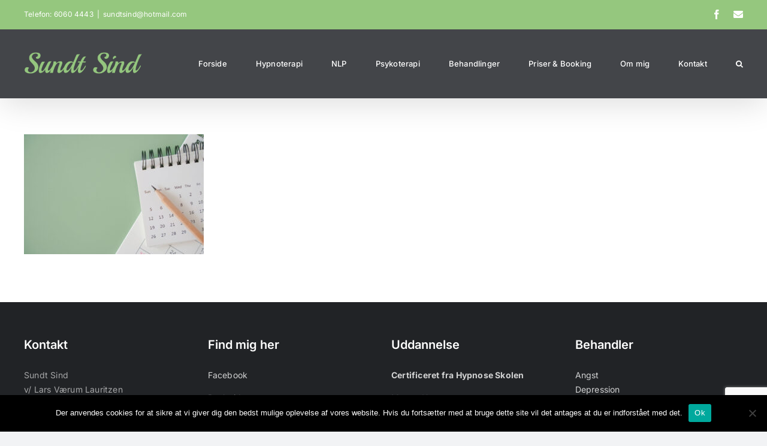

--- FILE ---
content_type: text/html; charset=UTF-8
request_url: https://sundtsind.nu/priser/sundtsind-1350543097-web/
body_size: 12555
content:
<!DOCTYPE html>
<html class="avada-html-layout-wide avada-html-header-position-top" lang="da-DK" prefix="og: http://ogp.me/ns# fb: http://ogp.me/ns/fb#">
<head>
	<meta http-equiv="X-UA-Compatible" content="IE=edge" />
	<meta http-equiv="Content-Type" content="text/html; charset=utf-8"/>
	<meta name="viewport" content="width=device-width, initial-scale=1" />
	<meta name='robots' content='index, follow, max-image-preview:large, max-snippet:-1, max-video-preview:-1' />
	<style>img:is([sizes="auto" i], [sizes^="auto," i]) { contain-intrinsic-size: 3000px 1500px }</style>
	
	<!-- This site is optimized with the Yoast SEO plugin v26.1.1 - https://yoast.com/wordpress/plugins/seo/ -->
	<title>Sundtsind-1350543097-web - Sundt Sind</title>
	<link rel="canonical" href="https://sundtsind.nu/priser/sundtsind-1350543097-web/" />
	<meta property="og:locale" content="da_DK" />
	<meta property="og:type" content="article" />
	<meta property="og:title" content="Sundtsind-1350543097-web - Sundt Sind" />
	<meta property="og:url" content="https://sundtsind.nu/priser/sundtsind-1350543097-web/" />
	<meta property="og:site_name" content="Sundt Sind" />
	<meta property="og:image" content="https://sundtsind.nu/priser/sundtsind-1350543097-web" />
	<meta property="og:image:width" content="1" />
	<meta property="og:image:height" content="1" />
	<meta property="og:image:type" content="image/jpeg" />
	<meta name="twitter:card" content="summary_large_image" />
	<script type="application/ld+json" class="yoast-schema-graph">{"@context":"https://schema.org","@graph":[{"@type":"WebPage","@id":"https://sundtsind.nu/priser/sundtsind-1350543097-web/","url":"https://sundtsind.nu/priser/sundtsind-1350543097-web/","name":"Sundtsind-1350543097-web - Sundt Sind","isPartOf":{"@id":"https://sundtsind.nu/#website"},"primaryImageOfPage":{"@id":"https://sundtsind.nu/priser/sundtsind-1350543097-web/#primaryimage"},"image":{"@id":"https://sundtsind.nu/priser/sundtsind-1350543097-web/#primaryimage"},"thumbnailUrl":"https://sundtsind.nu/wp-content/uploads/2024/05/Sundtsind-1350543097-web.jpg","datePublished":"2024-05-16T21:43:26+00:00","breadcrumb":{"@id":"https://sundtsind.nu/priser/sundtsind-1350543097-web/#breadcrumb"},"inLanguage":"da-DK","potentialAction":[{"@type":"ReadAction","target":["https://sundtsind.nu/priser/sundtsind-1350543097-web/"]}]},{"@type":"ImageObject","inLanguage":"da-DK","@id":"https://sundtsind.nu/priser/sundtsind-1350543097-web/#primaryimage","url":"https://sundtsind.nu/wp-content/uploads/2024/05/Sundtsind-1350543097-web.jpg","contentUrl":"https://sundtsind.nu/wp-content/uploads/2024/05/Sundtsind-1350543097-web.jpg","width":1200,"height":800},{"@type":"BreadcrumbList","@id":"https://sundtsind.nu/priser/sundtsind-1350543097-web/#breadcrumb","itemListElement":[{"@type":"ListItem","position":1,"name":"Hjem","item":"https://sundtsind.nu/"},{"@type":"ListItem","position":2,"name":"Priser &#038; Booking","item":"https://sundtsind.nu/priser/"},{"@type":"ListItem","position":3,"name":"Sundtsind-1350543097-web"}]},{"@type":"WebSite","@id":"https://sundtsind.nu/#website","url":"https://sundtsind.nu/","name":"Sundt Sind","description":"v/ Lars Værum Lauritzen","publisher":{"@id":"https://sundtsind.nu/#/schema/person/15ddc4d17df02dcf564be8ae7a3435ae"},"potentialAction":[{"@type":"SearchAction","target":{"@type":"EntryPoint","urlTemplate":"https://sundtsind.nu/?s={search_term_string}"},"query-input":{"@type":"PropertyValueSpecification","valueRequired":true,"valueName":"search_term_string"}}],"inLanguage":"da-DK"},{"@type":["Person","Organization"],"@id":"https://sundtsind.nu/#/schema/person/15ddc4d17df02dcf564be8ae7a3435ae","name":"Lars Værum Lauritzen","image":{"@type":"ImageObject","inLanguage":"da-DK","@id":"https://sundtsind.nu/#/schema/person/image/","url":"https://sundtsind.nu/wp-content/uploads/2024/05/Sundtsind-1350543097-web.jpg","contentUrl":"https://sundtsind.nu/wp-content/uploads/2024/05/Sundtsind-1350543097-web.jpg","width":1200,"height":800,"caption":"Lars Værum Lauritzen"},"logo":{"@id":"https://sundtsind.nu/#/schema/person/image/"},"sameAs":["https://sundtsind.nu"]}]}</script>
	<!-- / Yoast SEO plugin. -->


<link rel='dns-prefetch' href='//www.googletagmanager.com' />
<link rel="alternate" type="application/rss+xml" title="Sundt Sind &raquo; Feed" href="https://sundtsind.nu/feed/" />
<link rel="alternate" type="application/rss+xml" title="Sundt Sind &raquo;-kommentar-feed" href="https://sundtsind.nu/comments/feed/" />
		
		
		
								
		<meta property="og:locale" content="da_DK"/>
		<meta property="og:type" content="article"/>
		<meta property="og:site_name" content="Sundt Sind"/>
		<meta property="og:title" content="Sundtsind-1350543097-web - Sundt Sind"/>
				<meta property="og:url" content="https://sundtsind.nu/priser/sundtsind-1350543097-web/"/>
																				<meta property="og:image" content="https://sundtsind.nu/wp-content/uploads/2024/02/Sundt-Sind-Logo.png"/>
		<meta property="og:image:width" content="300"/>
		<meta property="og:image:height" content="100"/>
		<meta property="og:image:type" content="image/png"/>
				<script type="text/javascript">
/* <![CDATA[ */
window._wpemojiSettings = {"baseUrl":"https:\/\/s.w.org\/images\/core\/emoji\/16.0.1\/72x72\/","ext":".png","svgUrl":"https:\/\/s.w.org\/images\/core\/emoji\/16.0.1\/svg\/","svgExt":".svg","source":{"concatemoji":"https:\/\/sundtsind.nu\/wp-includes\/js\/wp-emoji-release.min.js?ver=1b6b821d3dea70cb1e759fabc82b43ff"}};
/*! This file is auto-generated */
!function(s,n){var o,i,e;function c(e){try{var t={supportTests:e,timestamp:(new Date).valueOf()};sessionStorage.setItem(o,JSON.stringify(t))}catch(e){}}function p(e,t,n){e.clearRect(0,0,e.canvas.width,e.canvas.height),e.fillText(t,0,0);var t=new Uint32Array(e.getImageData(0,0,e.canvas.width,e.canvas.height).data),a=(e.clearRect(0,0,e.canvas.width,e.canvas.height),e.fillText(n,0,0),new Uint32Array(e.getImageData(0,0,e.canvas.width,e.canvas.height).data));return t.every(function(e,t){return e===a[t]})}function u(e,t){e.clearRect(0,0,e.canvas.width,e.canvas.height),e.fillText(t,0,0);for(var n=e.getImageData(16,16,1,1),a=0;a<n.data.length;a++)if(0!==n.data[a])return!1;return!0}function f(e,t,n,a){switch(t){case"flag":return n(e,"\ud83c\udff3\ufe0f\u200d\u26a7\ufe0f","\ud83c\udff3\ufe0f\u200b\u26a7\ufe0f")?!1:!n(e,"\ud83c\udde8\ud83c\uddf6","\ud83c\udde8\u200b\ud83c\uddf6")&&!n(e,"\ud83c\udff4\udb40\udc67\udb40\udc62\udb40\udc65\udb40\udc6e\udb40\udc67\udb40\udc7f","\ud83c\udff4\u200b\udb40\udc67\u200b\udb40\udc62\u200b\udb40\udc65\u200b\udb40\udc6e\u200b\udb40\udc67\u200b\udb40\udc7f");case"emoji":return!a(e,"\ud83e\udedf")}return!1}function g(e,t,n,a){var r="undefined"!=typeof WorkerGlobalScope&&self instanceof WorkerGlobalScope?new OffscreenCanvas(300,150):s.createElement("canvas"),o=r.getContext("2d",{willReadFrequently:!0}),i=(o.textBaseline="top",o.font="600 32px Arial",{});return e.forEach(function(e){i[e]=t(o,e,n,a)}),i}function t(e){var t=s.createElement("script");t.src=e,t.defer=!0,s.head.appendChild(t)}"undefined"!=typeof Promise&&(o="wpEmojiSettingsSupports",i=["flag","emoji"],n.supports={everything:!0,everythingExceptFlag:!0},e=new Promise(function(e){s.addEventListener("DOMContentLoaded",e,{once:!0})}),new Promise(function(t){var n=function(){try{var e=JSON.parse(sessionStorage.getItem(o));if("object"==typeof e&&"number"==typeof e.timestamp&&(new Date).valueOf()<e.timestamp+604800&&"object"==typeof e.supportTests)return e.supportTests}catch(e){}return null}();if(!n){if("undefined"!=typeof Worker&&"undefined"!=typeof OffscreenCanvas&&"undefined"!=typeof URL&&URL.createObjectURL&&"undefined"!=typeof Blob)try{var e="postMessage("+g.toString()+"("+[JSON.stringify(i),f.toString(),p.toString(),u.toString()].join(",")+"));",a=new Blob([e],{type:"text/javascript"}),r=new Worker(URL.createObjectURL(a),{name:"wpTestEmojiSupports"});return void(r.onmessage=function(e){c(n=e.data),r.terminate(),t(n)})}catch(e){}c(n=g(i,f,p,u))}t(n)}).then(function(e){for(var t in e)n.supports[t]=e[t],n.supports.everything=n.supports.everything&&n.supports[t],"flag"!==t&&(n.supports.everythingExceptFlag=n.supports.everythingExceptFlag&&n.supports[t]);n.supports.everythingExceptFlag=n.supports.everythingExceptFlag&&!n.supports.flag,n.DOMReady=!1,n.readyCallback=function(){n.DOMReady=!0}}).then(function(){return e}).then(function(){var e;n.supports.everything||(n.readyCallback(),(e=n.source||{}).concatemoji?t(e.concatemoji):e.wpemoji&&e.twemoji&&(t(e.twemoji),t(e.wpemoji)))}))}((window,document),window._wpemojiSettings);
/* ]]> */
</script>
<style id='wp-emoji-styles-inline-css' type='text/css'>

	img.wp-smiley, img.emoji {
		display: inline !important;
		border: none !important;
		box-shadow: none !important;
		height: 1em !important;
		width: 1em !important;
		margin: 0 0.07em !important;
		vertical-align: -0.1em !important;
		background: none !important;
		padding: 0 !important;
	}
</style>
<link rel='stylesheet' id='wp-block-library-css' href='https://sundtsind.nu/wp-includes/css/dist/block-library/style.min.css?ver=1b6b821d3dea70cb1e759fabc82b43ff' type='text/css' media='all' />
<style id='wp-block-library-theme-inline-css' type='text/css'>
.wp-block-audio :where(figcaption){color:#555;font-size:13px;text-align:center}.is-dark-theme .wp-block-audio :where(figcaption){color:#ffffffa6}.wp-block-audio{margin:0 0 1em}.wp-block-code{border:1px solid #ccc;border-radius:4px;font-family:Menlo,Consolas,monaco,monospace;padding:.8em 1em}.wp-block-embed :where(figcaption){color:#555;font-size:13px;text-align:center}.is-dark-theme .wp-block-embed :where(figcaption){color:#ffffffa6}.wp-block-embed{margin:0 0 1em}.blocks-gallery-caption{color:#555;font-size:13px;text-align:center}.is-dark-theme .blocks-gallery-caption{color:#ffffffa6}:root :where(.wp-block-image figcaption){color:#555;font-size:13px;text-align:center}.is-dark-theme :root :where(.wp-block-image figcaption){color:#ffffffa6}.wp-block-image{margin:0 0 1em}.wp-block-pullquote{border-bottom:4px solid;border-top:4px solid;color:currentColor;margin-bottom:1.75em}.wp-block-pullquote cite,.wp-block-pullquote footer,.wp-block-pullquote__citation{color:currentColor;font-size:.8125em;font-style:normal;text-transform:uppercase}.wp-block-quote{border-left:.25em solid;margin:0 0 1.75em;padding-left:1em}.wp-block-quote cite,.wp-block-quote footer{color:currentColor;font-size:.8125em;font-style:normal;position:relative}.wp-block-quote:where(.has-text-align-right){border-left:none;border-right:.25em solid;padding-left:0;padding-right:1em}.wp-block-quote:where(.has-text-align-center){border:none;padding-left:0}.wp-block-quote.is-large,.wp-block-quote.is-style-large,.wp-block-quote:where(.is-style-plain){border:none}.wp-block-search .wp-block-search__label{font-weight:700}.wp-block-search__button{border:1px solid #ccc;padding:.375em .625em}:where(.wp-block-group.has-background){padding:1.25em 2.375em}.wp-block-separator.has-css-opacity{opacity:.4}.wp-block-separator{border:none;border-bottom:2px solid;margin-left:auto;margin-right:auto}.wp-block-separator.has-alpha-channel-opacity{opacity:1}.wp-block-separator:not(.is-style-wide):not(.is-style-dots){width:100px}.wp-block-separator.has-background:not(.is-style-dots){border-bottom:none;height:1px}.wp-block-separator.has-background:not(.is-style-wide):not(.is-style-dots){height:2px}.wp-block-table{margin:0 0 1em}.wp-block-table td,.wp-block-table th{word-break:normal}.wp-block-table :where(figcaption){color:#555;font-size:13px;text-align:center}.is-dark-theme .wp-block-table :where(figcaption){color:#ffffffa6}.wp-block-video :where(figcaption){color:#555;font-size:13px;text-align:center}.is-dark-theme .wp-block-video :where(figcaption){color:#ffffffa6}.wp-block-video{margin:0 0 1em}:root :where(.wp-block-template-part.has-background){margin-bottom:0;margin-top:0;padding:1.25em 2.375em}
</style>
<style id='classic-theme-styles-inline-css' type='text/css'>
/*! This file is auto-generated */
.wp-block-button__link{color:#fff;background-color:#32373c;border-radius:9999px;box-shadow:none;text-decoration:none;padding:calc(.667em + 2px) calc(1.333em + 2px);font-size:1.125em}.wp-block-file__button{background:#32373c;color:#fff;text-decoration:none}
</style>
<style id='global-styles-inline-css' type='text/css'>
:root{--wp--preset--aspect-ratio--square: 1;--wp--preset--aspect-ratio--4-3: 4/3;--wp--preset--aspect-ratio--3-4: 3/4;--wp--preset--aspect-ratio--3-2: 3/2;--wp--preset--aspect-ratio--2-3: 2/3;--wp--preset--aspect-ratio--16-9: 16/9;--wp--preset--aspect-ratio--9-16: 9/16;--wp--preset--color--black: #000000;--wp--preset--color--cyan-bluish-gray: #abb8c3;--wp--preset--color--white: #ffffff;--wp--preset--color--pale-pink: #f78da7;--wp--preset--color--vivid-red: #cf2e2e;--wp--preset--color--luminous-vivid-orange: #ff6900;--wp--preset--color--luminous-vivid-amber: #fcb900;--wp--preset--color--light-green-cyan: #7bdcb5;--wp--preset--color--vivid-green-cyan: #00d084;--wp--preset--color--pale-cyan-blue: #8ed1fc;--wp--preset--color--vivid-cyan-blue: #0693e3;--wp--preset--color--vivid-purple: #9b51e0;--wp--preset--color--awb-color-1: #ffffff;--wp--preset--color--awb-color-2: #f9f9fb;--wp--preset--color--awb-color-3: #f2f3f5;--wp--preset--color--awb-color-4: #65bd7d;--wp--preset--color--awb-color-5: #198fd9;--wp--preset--color--awb-color-6: #434549;--wp--preset--color--awb-color-7: #212326;--wp--preset--color--awb-color-8: #141617;--wp--preset--color--awb-color-custom-1: #95c77e;--wp--preset--color--awb-color-custom-2: #ca9e6e;--wp--preset--gradient--vivid-cyan-blue-to-vivid-purple: linear-gradient(135deg,rgba(6,147,227,1) 0%,rgb(155,81,224) 100%);--wp--preset--gradient--light-green-cyan-to-vivid-green-cyan: linear-gradient(135deg,rgb(122,220,180) 0%,rgb(0,208,130) 100%);--wp--preset--gradient--luminous-vivid-amber-to-luminous-vivid-orange: linear-gradient(135deg,rgba(252,185,0,1) 0%,rgba(255,105,0,1) 100%);--wp--preset--gradient--luminous-vivid-orange-to-vivid-red: linear-gradient(135deg,rgba(255,105,0,1) 0%,rgb(207,46,46) 100%);--wp--preset--gradient--very-light-gray-to-cyan-bluish-gray: linear-gradient(135deg,rgb(238,238,238) 0%,rgb(169,184,195) 100%);--wp--preset--gradient--cool-to-warm-spectrum: linear-gradient(135deg,rgb(74,234,220) 0%,rgb(151,120,209) 20%,rgb(207,42,186) 40%,rgb(238,44,130) 60%,rgb(251,105,98) 80%,rgb(254,248,76) 100%);--wp--preset--gradient--blush-light-purple: linear-gradient(135deg,rgb(255,206,236) 0%,rgb(152,150,240) 100%);--wp--preset--gradient--blush-bordeaux: linear-gradient(135deg,rgb(254,205,165) 0%,rgb(254,45,45) 50%,rgb(107,0,62) 100%);--wp--preset--gradient--luminous-dusk: linear-gradient(135deg,rgb(255,203,112) 0%,rgb(199,81,192) 50%,rgb(65,88,208) 100%);--wp--preset--gradient--pale-ocean: linear-gradient(135deg,rgb(255,245,203) 0%,rgb(182,227,212) 50%,rgb(51,167,181) 100%);--wp--preset--gradient--electric-grass: linear-gradient(135deg,rgb(202,248,128) 0%,rgb(113,206,126) 100%);--wp--preset--gradient--midnight: linear-gradient(135deg,rgb(2,3,129) 0%,rgb(40,116,252) 100%);--wp--preset--font-size--small: 10.5px;--wp--preset--font-size--medium: 20px;--wp--preset--font-size--large: 21px;--wp--preset--font-size--x-large: 42px;--wp--preset--font-size--normal: 14px;--wp--preset--font-size--xlarge: 28px;--wp--preset--font-size--huge: 42px;--wp--preset--spacing--20: 0.44rem;--wp--preset--spacing--30: 0.67rem;--wp--preset--spacing--40: 1rem;--wp--preset--spacing--50: 1.5rem;--wp--preset--spacing--60: 2.25rem;--wp--preset--spacing--70: 3.38rem;--wp--preset--spacing--80: 5.06rem;--wp--preset--shadow--natural: 6px 6px 9px rgba(0, 0, 0, 0.2);--wp--preset--shadow--deep: 12px 12px 50px rgba(0, 0, 0, 0.4);--wp--preset--shadow--sharp: 6px 6px 0px rgba(0, 0, 0, 0.2);--wp--preset--shadow--outlined: 6px 6px 0px -3px rgba(255, 255, 255, 1), 6px 6px rgba(0, 0, 0, 1);--wp--preset--shadow--crisp: 6px 6px 0px rgba(0, 0, 0, 1);}:where(.is-layout-flex){gap: 0.5em;}:where(.is-layout-grid){gap: 0.5em;}body .is-layout-flex{display: flex;}.is-layout-flex{flex-wrap: wrap;align-items: center;}.is-layout-flex > :is(*, div){margin: 0;}body .is-layout-grid{display: grid;}.is-layout-grid > :is(*, div){margin: 0;}:where(.wp-block-columns.is-layout-flex){gap: 2em;}:where(.wp-block-columns.is-layout-grid){gap: 2em;}:where(.wp-block-post-template.is-layout-flex){gap: 1.25em;}:where(.wp-block-post-template.is-layout-grid){gap: 1.25em;}.has-black-color{color: var(--wp--preset--color--black) !important;}.has-cyan-bluish-gray-color{color: var(--wp--preset--color--cyan-bluish-gray) !important;}.has-white-color{color: var(--wp--preset--color--white) !important;}.has-pale-pink-color{color: var(--wp--preset--color--pale-pink) !important;}.has-vivid-red-color{color: var(--wp--preset--color--vivid-red) !important;}.has-luminous-vivid-orange-color{color: var(--wp--preset--color--luminous-vivid-orange) !important;}.has-luminous-vivid-amber-color{color: var(--wp--preset--color--luminous-vivid-amber) !important;}.has-light-green-cyan-color{color: var(--wp--preset--color--light-green-cyan) !important;}.has-vivid-green-cyan-color{color: var(--wp--preset--color--vivid-green-cyan) !important;}.has-pale-cyan-blue-color{color: var(--wp--preset--color--pale-cyan-blue) !important;}.has-vivid-cyan-blue-color{color: var(--wp--preset--color--vivid-cyan-blue) !important;}.has-vivid-purple-color{color: var(--wp--preset--color--vivid-purple) !important;}.has-black-background-color{background-color: var(--wp--preset--color--black) !important;}.has-cyan-bluish-gray-background-color{background-color: var(--wp--preset--color--cyan-bluish-gray) !important;}.has-white-background-color{background-color: var(--wp--preset--color--white) !important;}.has-pale-pink-background-color{background-color: var(--wp--preset--color--pale-pink) !important;}.has-vivid-red-background-color{background-color: var(--wp--preset--color--vivid-red) !important;}.has-luminous-vivid-orange-background-color{background-color: var(--wp--preset--color--luminous-vivid-orange) !important;}.has-luminous-vivid-amber-background-color{background-color: var(--wp--preset--color--luminous-vivid-amber) !important;}.has-light-green-cyan-background-color{background-color: var(--wp--preset--color--light-green-cyan) !important;}.has-vivid-green-cyan-background-color{background-color: var(--wp--preset--color--vivid-green-cyan) !important;}.has-pale-cyan-blue-background-color{background-color: var(--wp--preset--color--pale-cyan-blue) !important;}.has-vivid-cyan-blue-background-color{background-color: var(--wp--preset--color--vivid-cyan-blue) !important;}.has-vivid-purple-background-color{background-color: var(--wp--preset--color--vivid-purple) !important;}.has-black-border-color{border-color: var(--wp--preset--color--black) !important;}.has-cyan-bluish-gray-border-color{border-color: var(--wp--preset--color--cyan-bluish-gray) !important;}.has-white-border-color{border-color: var(--wp--preset--color--white) !important;}.has-pale-pink-border-color{border-color: var(--wp--preset--color--pale-pink) !important;}.has-vivid-red-border-color{border-color: var(--wp--preset--color--vivid-red) !important;}.has-luminous-vivid-orange-border-color{border-color: var(--wp--preset--color--luminous-vivid-orange) !important;}.has-luminous-vivid-amber-border-color{border-color: var(--wp--preset--color--luminous-vivid-amber) !important;}.has-light-green-cyan-border-color{border-color: var(--wp--preset--color--light-green-cyan) !important;}.has-vivid-green-cyan-border-color{border-color: var(--wp--preset--color--vivid-green-cyan) !important;}.has-pale-cyan-blue-border-color{border-color: var(--wp--preset--color--pale-cyan-blue) !important;}.has-vivid-cyan-blue-border-color{border-color: var(--wp--preset--color--vivid-cyan-blue) !important;}.has-vivid-purple-border-color{border-color: var(--wp--preset--color--vivid-purple) !important;}.has-vivid-cyan-blue-to-vivid-purple-gradient-background{background: var(--wp--preset--gradient--vivid-cyan-blue-to-vivid-purple) !important;}.has-light-green-cyan-to-vivid-green-cyan-gradient-background{background: var(--wp--preset--gradient--light-green-cyan-to-vivid-green-cyan) !important;}.has-luminous-vivid-amber-to-luminous-vivid-orange-gradient-background{background: var(--wp--preset--gradient--luminous-vivid-amber-to-luminous-vivid-orange) !important;}.has-luminous-vivid-orange-to-vivid-red-gradient-background{background: var(--wp--preset--gradient--luminous-vivid-orange-to-vivid-red) !important;}.has-very-light-gray-to-cyan-bluish-gray-gradient-background{background: var(--wp--preset--gradient--very-light-gray-to-cyan-bluish-gray) !important;}.has-cool-to-warm-spectrum-gradient-background{background: var(--wp--preset--gradient--cool-to-warm-spectrum) !important;}.has-blush-light-purple-gradient-background{background: var(--wp--preset--gradient--blush-light-purple) !important;}.has-blush-bordeaux-gradient-background{background: var(--wp--preset--gradient--blush-bordeaux) !important;}.has-luminous-dusk-gradient-background{background: var(--wp--preset--gradient--luminous-dusk) !important;}.has-pale-ocean-gradient-background{background: var(--wp--preset--gradient--pale-ocean) !important;}.has-electric-grass-gradient-background{background: var(--wp--preset--gradient--electric-grass) !important;}.has-midnight-gradient-background{background: var(--wp--preset--gradient--midnight) !important;}.has-small-font-size{font-size: var(--wp--preset--font-size--small) !important;}.has-medium-font-size{font-size: var(--wp--preset--font-size--medium) !important;}.has-large-font-size{font-size: var(--wp--preset--font-size--large) !important;}.has-x-large-font-size{font-size: var(--wp--preset--font-size--x-large) !important;}
:where(.wp-block-post-template.is-layout-flex){gap: 1.25em;}:where(.wp-block-post-template.is-layout-grid){gap: 1.25em;}
:where(.wp-block-columns.is-layout-flex){gap: 2em;}:where(.wp-block-columns.is-layout-grid){gap: 2em;}
:root :where(.wp-block-pullquote){font-size: 1.5em;line-height: 1.6;}
</style>
<link rel='stylesheet' id='contact-form-7-css' href='https://sundtsind.nu/wp-content/plugins/contact-form-7/includes/css/styles.css?ver=6.1.2' type='text/css' media='all' />
<link rel='stylesheet' id='cookie-notice-front-css' href='https://sundtsind.nu/wp-content/plugins/cookie-notice/css/front.min.css?ver=2.5.7' type='text/css' media='all' />
<link rel='stylesheet' id='child-style-css' href='https://sundtsind.nu/wp-content/themes/Avada-Child-Theme/style.css?ver=1b6b821d3dea70cb1e759fabc82b43ff' type='text/css' media='all' />
<link rel='stylesheet' id='fusion-dynamic-css-css' href='https://sundtsind.nu/wp-content/uploads/fusion-styles/b35d23bbcba1754c6102b9d90100b6c1.min.css?ver=3.13.3' type='text/css' media='all' />
<script type="text/javascript" id="cookie-notice-front-js-before">
/* <![CDATA[ */
var cnArgs = {"ajaxUrl":"https:\/\/sundtsind.nu\/wp-admin\/admin-ajax.php","nonce":"50daf854a3","hideEffect":"fade","position":"bottom","onScroll":false,"onScrollOffset":100,"onClick":false,"cookieName":"cookie_notice_accepted","cookieTime":2592000,"cookieTimeRejected":2592000,"globalCookie":false,"redirection":false,"cache":true,"revokeCookies":false,"revokeCookiesOpt":"automatic"};
/* ]]> */
</script>
<script type="text/javascript" src="https://sundtsind.nu/wp-content/plugins/cookie-notice/js/front.min.js?ver=2.5.7" id="cookie-notice-front-js"></script>
<script type="text/javascript" src="https://sundtsind.nu/wp-includes/js/jquery/jquery.min.js?ver=3.7.1" id="jquery-core-js"></script>
<script type="text/javascript" src="https://sundtsind.nu/wp-includes/js/jquery/jquery-migrate.min.js?ver=3.4.1" id="jquery-migrate-js"></script>
<link rel="https://api.w.org/" href="https://sundtsind.nu/wp-json/" /><link rel="alternate" title="JSON" type="application/json" href="https://sundtsind.nu/wp-json/wp/v2/media/2110" /><link rel="EditURI" type="application/rsd+xml" title="RSD" href="https://sundtsind.nu/xmlrpc.php?rsd" />
<link rel="alternate" title="oEmbed (JSON)" type="application/json+oembed" href="https://sundtsind.nu/wp-json/oembed/1.0/embed?url=https%3A%2F%2Fsundtsind.nu%2Fpriser%2Fsundtsind-1350543097-web%2F" />
<link rel="alternate" title="oEmbed (XML)" type="text/xml+oembed" href="https://sundtsind.nu/wp-json/oembed/1.0/embed?url=https%3A%2F%2Fsundtsind.nu%2Fpriser%2Fsundtsind-1350543097-web%2F&#038;format=xml" />
<meta name="generator" content="Site Kit by Google 1.163.0" /><link rel="preload" href="https://sundtsind.nu/wp-content/themes/Avada/includes/lib/assets/fonts/icomoon/awb-icons.woff" as="font" type="font/woff" crossorigin><link rel="preload" href="//sundtsind.nu/wp-content/themes/Avada/includes/lib/assets/fonts/fontawesome/webfonts/fa-brands-400.woff2" as="font" type="font/woff2" crossorigin><link rel="preload" href="//sundtsind.nu/wp-content/themes/Avada/includes/lib/assets/fonts/fontawesome/webfonts/fa-regular-400.woff2" as="font" type="font/woff2" crossorigin><link rel="preload" href="//sundtsind.nu/wp-content/themes/Avada/includes/lib/assets/fonts/fontawesome/webfonts/fa-solid-900.woff2" as="font" type="font/woff2" crossorigin><style type="text/css" id="css-fb-visibility">@media screen and (max-width: 640px){.fusion-no-small-visibility{display:none !important;}body .sm-text-align-center{text-align:center !important;}body .sm-text-align-left{text-align:left !important;}body .sm-text-align-right{text-align:right !important;}body .sm-flex-align-center{justify-content:center !important;}body .sm-flex-align-flex-start{justify-content:flex-start !important;}body .sm-flex-align-flex-end{justify-content:flex-end !important;}body .sm-mx-auto{margin-left:auto !important;margin-right:auto !important;}body .sm-ml-auto{margin-left:auto !important;}body .sm-mr-auto{margin-right:auto !important;}body .fusion-absolute-position-small{position:absolute;top:auto;width:100%;}.awb-sticky.awb-sticky-small{ position: sticky; top: var(--awb-sticky-offset,0); }}@media screen and (min-width: 641px) and (max-width: 1024px){.fusion-no-medium-visibility{display:none !important;}body .md-text-align-center{text-align:center !important;}body .md-text-align-left{text-align:left !important;}body .md-text-align-right{text-align:right !important;}body .md-flex-align-center{justify-content:center !important;}body .md-flex-align-flex-start{justify-content:flex-start !important;}body .md-flex-align-flex-end{justify-content:flex-end !important;}body .md-mx-auto{margin-left:auto !important;margin-right:auto !important;}body .md-ml-auto{margin-left:auto !important;}body .md-mr-auto{margin-right:auto !important;}body .fusion-absolute-position-medium{position:absolute;top:auto;width:100%;}.awb-sticky.awb-sticky-medium{ position: sticky; top: var(--awb-sticky-offset,0); }}@media screen and (min-width: 1025px){.fusion-no-large-visibility{display:none !important;}body .lg-text-align-center{text-align:center !important;}body .lg-text-align-left{text-align:left !important;}body .lg-text-align-right{text-align:right !important;}body .lg-flex-align-center{justify-content:center !important;}body .lg-flex-align-flex-start{justify-content:flex-start !important;}body .lg-flex-align-flex-end{justify-content:flex-end !important;}body .lg-mx-auto{margin-left:auto !important;margin-right:auto !important;}body .lg-ml-auto{margin-left:auto !important;}body .lg-mr-auto{margin-right:auto !important;}body .fusion-absolute-position-large{position:absolute;top:auto;width:100%;}.awb-sticky.awb-sticky-large{ position: sticky; top: var(--awb-sticky-offset,0); }}</style><link rel="icon" href="https://sundtsind.nu/wp-content/uploads/2017/04/cropped-sundt-favicon-32x32.png" sizes="32x32" />
<link rel="icon" href="https://sundtsind.nu/wp-content/uploads/2017/04/cropped-sundt-favicon-192x192.png" sizes="192x192" />
<link rel="apple-touch-icon" href="https://sundtsind.nu/wp-content/uploads/2017/04/cropped-sundt-favicon-180x180.png" />
<meta name="msapplication-TileImage" content="https://sundtsind.nu/wp-content/uploads/2017/04/cropped-sundt-favicon-270x270.png" />
		<script type="text/javascript">
			var doc = document.documentElement;
			doc.setAttribute( 'data-useragent', navigator.userAgent );
		</script>
		
	</head>

<body data-rsssl=1 class="attachment wp-singular attachment-template-default attachmentid-2110 attachment-jpeg wp-theme-Avada wp-child-theme-Avada-Child-Theme cookies-not-set fusion-image-hovers fusion-pagination-sizing fusion-button_type-flat fusion-button_span-no fusion-button_gradient-linear avada-image-rollover-circle-yes avada-image-rollover-yes avada-image-rollover-direction-left fusion-body ltr fusion-sticky-header no-tablet-sticky-header no-mobile-sticky-header no-mobile-slidingbar no-mobile-totop avada-has-rev-slider-styles fusion-disable-outline fusion-sub-menu-fade mobile-logo-pos-left layout-wide-mode avada-has-boxed-modal-shadow- layout-scroll-offset-full avada-has-zero-margin-offset-top fusion-top-header menu-text-align-center mobile-menu-design-classic fusion-show-pagination-text fusion-header-layout-v3 avada-responsive avada-footer-fx-none avada-menu-highlight-style-textcolor fusion-search-form-clean fusion-main-menu-search-overlay fusion-avatar-circle avada-dropdown-styles avada-blog-layout-large avada-blog-archive-layout-large avada-header-shadow-yes avada-menu-icon-position-left avada-has-megamenu-shadow avada-has-mobile-menu-search avada-has-main-nav-search-icon avada-has-breadcrumb-mobile-hidden avada-has-titlebar-hide avada-header-border-color-full-transparent avada-has-pagination-width_height avada-flyout-menu-direction-fade avada-ec-views-v1" data-awb-post-id="2110">
		<a class="skip-link screen-reader-text" href="#content">Skip to content</a>

	<div id="boxed-wrapper">
		
		<div id="wrapper" class="fusion-wrapper">
			<div id="home" style="position:relative;top:-1px;"></div>
							
					
			<header class="fusion-header-wrapper fusion-header-shadow">
				<div class="fusion-header-v3 fusion-logo-alignment fusion-logo-left fusion-sticky-menu-1 fusion-sticky-logo- fusion-mobile-logo-  fusion-mobile-menu-design-classic">
					
<div class="fusion-secondary-header">
	<div class="fusion-row">
					<div class="fusion-alignleft">
				<div class="fusion-contact-info"><span class="fusion-contact-info-phone-number">Telefon: 6060 4443</span><span class="fusion-header-separator">|</span><span class="fusion-contact-info-email-address"><a href="mailto:&#115;&#117;n&#100;&#116;sind&#64;&#104;otma&#105;l.&#99;om">&#115;&#117;n&#100;&#116;sind&#64;&#104;otma&#105;l.&#99;om</a></span></div>			</div>
							<div class="fusion-alignright">
				<div class="fusion-social-links-header"><div class="fusion-social-networks"><div class="fusion-social-networks-wrapper"><a  class="fusion-social-network-icon fusion-tooltip fusion-facebook awb-icon-facebook" style data-placement="bottom" data-title="Facebook" data-toggle="tooltip" title="Facebook" href="https://www.facebook.com/sundtsind.nu/" target="_blank" rel="noreferrer"><span class="screen-reader-text">Facebook</span></a><a  class="fusion-social-network-icon fusion-tooltip fa-envelope fas" style data-placement="bottom" data-title="E-mail" data-toggle="tooltip" title="E-mail" href="mailto:su&#110;&#100;t&#115;i&#110;d&#064;h&#111;&#116;m&#097;i&#108;&#046;&#099;&#111;m" target="_self" rel="noopener noreferrer"><span class="screen-reader-text">E-mail</span></a></div></div></div>			</div>
			</div>
</div>
<div class="fusion-header-sticky-height"></div>
<div class="fusion-header">
	<div class="fusion-row">
					<div class="fusion-logo" data-margin-top="24px" data-margin-bottom="0px" data-margin-left="0px" data-margin-right="0px">
			<a class="fusion-logo-link"  href="https://sundtsind.nu/" >

						<!-- standard logo -->
			<img src="https://sundtsind.nu/wp-content/uploads/2024/02/Sundt-Sind-Logo.png" srcset="https://sundtsind.nu/wp-content/uploads/2024/02/Sundt-Sind-Logo.png 1x, https://sundtsind.nu/wp-content/uploads/2024/02/Sundt-Sind-Retina-logo.png 2x" width="300" height="100" style="max-height:100px;height:auto;" alt="Sundt Sind Logo" data-retina_logo_url="https://sundtsind.nu/wp-content/uploads/2024/02/Sundt-Sind-Retina-logo.png" class="fusion-standard-logo" />

			
					</a>
		</div>		<nav class="fusion-main-menu" aria-label="Main Menu"><div class="fusion-overlay-search">		<form role="search" class="searchform fusion-search-form  fusion-search-form-clean" method="get" action="https://sundtsind.nu/">
			<div class="fusion-search-form-content">

				
				<div class="fusion-search-field search-field">
					<label><span class="screen-reader-text">Søg efter:</span>
													<input type="search" value="" name="s" class="s" placeholder="Søg..." required aria-required="true" aria-label="Søg..."/>
											</label>
				</div>
				<div class="fusion-search-button search-button">
					<input type="submit" class="fusion-search-submit searchsubmit" aria-label="Søg" value="&#xf002;" />
									</div>

				
			</div>


			
		</form>
		<div class="fusion-search-spacer"></div><a href="#" role="button" aria-label="Close Search" class="fusion-close-search"></a></div><ul id="menu-ny-menu" class="fusion-menu"><li  id="menu-item-2012"  class="menu-item menu-item-type-post_type menu-item-object-page menu-item-home menu-item-2012"  data-item-id="2012"><a  href="https://sundtsind.nu/" class="fusion-textcolor-highlight"><span class="menu-text">Forside</span></a></li><li  id="menu-item-2010"  class="menu-item menu-item-type-post_type menu-item-object-page menu-item-2010"  data-item-id="2010"><a  href="https://sundtsind.nu/hypnoterapi/" class="fusion-textcolor-highlight"><span class="menu-text">Hypnoterapi</span></a></li><li  id="menu-item-2013"  class="menu-item menu-item-type-post_type menu-item-object-page menu-item-2013"  data-item-id="2013"><a  href="https://sundtsind.nu/nlp/" class="fusion-textcolor-highlight"><span class="menu-text">NLP</span></a></li><li  id="menu-item-2065"  class="menu-item menu-item-type-post_type menu-item-object-page menu-item-2065"  data-item-id="2065"><a  href="https://sundtsind.nu/psykoterapi/" class="fusion-textcolor-highlight"><span class="menu-text">Psykoterapi</span></a></li><li  id="menu-item-2017"  class="menu-item menu-item-type-post_type menu-item-object-page menu-item-has-children menu-item-2017 fusion-dropdown-menu"  data-item-id="2017"><a  href="https://sundtsind.nu/behandler/" class="fusion-textcolor-highlight"><span class="menu-text">Behandlinger</span></a><ul class="sub-menu"><li  id="menu-item-2095"  class="menu-item menu-item-type-post_type menu-item-object-page menu-item-2095 fusion-dropdown-submenu" ><a  href="https://sundtsind.nu/behandler/" class="fusion-textcolor-highlight"><span>Alle behandlinger</span></a></li><li  id="menu-item-2002"  class="menu-item menu-item-type-post_type menu-item-object-page menu-item-2002 fusion-dropdown-submenu" ><a  href="https://sundtsind.nu/angst/" class="fusion-textcolor-highlight"><span>Angst / Fobier</span></a></li><li  id="menu-item-2003"  class="menu-item menu-item-type-post_type menu-item-object-page menu-item-2003 fusion-dropdown-submenu" ><a  href="https://sundtsind.nu/depression/" class="fusion-textcolor-highlight"><span>Depression</span></a></li><li  id="menu-item-2004"  class="menu-item menu-item-type-post_type menu-item-object-page menu-item-2004 fusion-dropdown-submenu" ><a  href="https://sundtsind.nu/jalousi/" class="fusion-textcolor-highlight"><span>Jalousi</span></a></li><li  id="menu-item-2096"  class="menu-item menu-item-type-post_type menu-item-object-page menu-item-2096 fusion-dropdown-submenu" ><a  href="https://sundtsind.nu/stress/" class="fusion-textcolor-highlight"><span>Stress</span></a></li><li  id="menu-item-2066"  class="menu-item menu-item-type-post_type menu-item-object-page menu-item-2066 fusion-dropdown-submenu" ><a  href="https://sundtsind.nu/selvvaerd-selvtillid/" class="fusion-textcolor-highlight"><span>Selvværd &#038; selvtillid</span></a></li><li  id="menu-item-2067"  class="menu-item menu-item-type-post_type menu-item-object-page menu-item-2067 fusion-dropdown-submenu" ><a  href="https://sundtsind.nu/eksamensangst-2/" class="fusion-textcolor-highlight"><span>Eksamensangst</span></a></li><li  id="menu-item-2007"  class="menu-item menu-item-type-post_type menu-item-object-page menu-item-2007 fusion-dropdown-submenu" ><a  href="https://sundtsind.nu/rygestop/" class="fusion-textcolor-highlight"><span>Rygestop</span></a></li><li  id="menu-item-2006"  class="menu-item menu-item-type-post_type menu-item-object-page menu-item-2006 fusion-dropdown-submenu" ><a  href="https://sundtsind.nu/sukkerafhaengighed/" class="fusion-textcolor-highlight"><span>Sukkerafhængighed</span></a></li><li  id="menu-item-2005"  class="menu-item menu-item-type-post_type menu-item-object-page menu-item-2005 fusion-dropdown-submenu" ><a  href="https://sundtsind.nu/ocd-tvangstanker/" class="fusion-textcolor-highlight"><span>OCD / Tvangstanker</span></a></li></ul></li><li  id="menu-item-2008"  class="menu-item menu-item-type-post_type menu-item-object-page menu-item-2008"  data-item-id="2008"><a  href="https://sundtsind.nu/priser/" class="fusion-textcolor-highlight"><span class="menu-text">Priser &#038; Booking</span></a></li><li  id="menu-item-2009"  class="menu-item menu-item-type-post_type menu-item-object-page menu-item-2009"  data-item-id="2009"><a  href="https://sundtsind.nu/om-mig/" class="fusion-textcolor-highlight"><span class="menu-text">Om mig</span></a></li><li  id="menu-item-2068"  class="menu-item menu-item-type-post_type menu-item-object-page menu-item-2068"  data-item-id="2068"><a  href="https://sundtsind.nu/kontakt/" class="fusion-textcolor-highlight"><span class="menu-text">Kontakt</span></a></li><li class="fusion-custom-menu-item fusion-main-menu-search fusion-search-overlay"><a class="fusion-main-menu-icon" href="#" aria-label="Søg" data-title="Søg" title="Søg" role="button" aria-expanded="false"></a></li></ul></nav><nav class="fusion-main-menu fusion-sticky-menu" aria-label="Main Menu Sticky"><div class="fusion-overlay-search">		<form role="search" class="searchform fusion-search-form  fusion-search-form-clean" method="get" action="https://sundtsind.nu/">
			<div class="fusion-search-form-content">

				
				<div class="fusion-search-field search-field">
					<label><span class="screen-reader-text">Søg efter:</span>
													<input type="search" value="" name="s" class="s" placeholder="Søg..." required aria-required="true" aria-label="Søg..."/>
											</label>
				</div>
				<div class="fusion-search-button search-button">
					<input type="submit" class="fusion-search-submit searchsubmit" aria-label="Søg" value="&#xf002;" />
									</div>

				
			</div>


			
		</form>
		<div class="fusion-search-spacer"></div><a href="#" role="button" aria-label="Close Search" class="fusion-close-search"></a></div><ul id="menu-ny-menu-1" class="fusion-menu"><li   class="menu-item menu-item-type-post_type menu-item-object-page menu-item-home menu-item-2012"  data-item-id="2012"><a  href="https://sundtsind.nu/" class="fusion-textcolor-highlight"><span class="menu-text">Forside</span></a></li><li   class="menu-item menu-item-type-post_type menu-item-object-page menu-item-2010"  data-item-id="2010"><a  href="https://sundtsind.nu/hypnoterapi/" class="fusion-textcolor-highlight"><span class="menu-text">Hypnoterapi</span></a></li><li   class="menu-item menu-item-type-post_type menu-item-object-page menu-item-2013"  data-item-id="2013"><a  href="https://sundtsind.nu/nlp/" class="fusion-textcolor-highlight"><span class="menu-text">NLP</span></a></li><li   class="menu-item menu-item-type-post_type menu-item-object-page menu-item-2065"  data-item-id="2065"><a  href="https://sundtsind.nu/psykoterapi/" class="fusion-textcolor-highlight"><span class="menu-text">Psykoterapi</span></a></li><li   class="menu-item menu-item-type-post_type menu-item-object-page menu-item-has-children menu-item-2017 fusion-dropdown-menu"  data-item-id="2017"><a  href="https://sundtsind.nu/behandler/" class="fusion-textcolor-highlight"><span class="menu-text">Behandlinger</span></a><ul class="sub-menu"><li   class="menu-item menu-item-type-post_type menu-item-object-page menu-item-2095 fusion-dropdown-submenu" ><a  href="https://sundtsind.nu/behandler/" class="fusion-textcolor-highlight"><span>Alle behandlinger</span></a></li><li   class="menu-item menu-item-type-post_type menu-item-object-page menu-item-2002 fusion-dropdown-submenu" ><a  href="https://sundtsind.nu/angst/" class="fusion-textcolor-highlight"><span>Angst / Fobier</span></a></li><li   class="menu-item menu-item-type-post_type menu-item-object-page menu-item-2003 fusion-dropdown-submenu" ><a  href="https://sundtsind.nu/depression/" class="fusion-textcolor-highlight"><span>Depression</span></a></li><li   class="menu-item menu-item-type-post_type menu-item-object-page menu-item-2004 fusion-dropdown-submenu" ><a  href="https://sundtsind.nu/jalousi/" class="fusion-textcolor-highlight"><span>Jalousi</span></a></li><li   class="menu-item menu-item-type-post_type menu-item-object-page menu-item-2096 fusion-dropdown-submenu" ><a  href="https://sundtsind.nu/stress/" class="fusion-textcolor-highlight"><span>Stress</span></a></li><li   class="menu-item menu-item-type-post_type menu-item-object-page menu-item-2066 fusion-dropdown-submenu" ><a  href="https://sundtsind.nu/selvvaerd-selvtillid/" class="fusion-textcolor-highlight"><span>Selvværd &#038; selvtillid</span></a></li><li   class="menu-item menu-item-type-post_type menu-item-object-page menu-item-2067 fusion-dropdown-submenu" ><a  href="https://sundtsind.nu/eksamensangst-2/" class="fusion-textcolor-highlight"><span>Eksamensangst</span></a></li><li   class="menu-item menu-item-type-post_type menu-item-object-page menu-item-2007 fusion-dropdown-submenu" ><a  href="https://sundtsind.nu/rygestop/" class="fusion-textcolor-highlight"><span>Rygestop</span></a></li><li   class="menu-item menu-item-type-post_type menu-item-object-page menu-item-2006 fusion-dropdown-submenu" ><a  href="https://sundtsind.nu/sukkerafhaengighed/" class="fusion-textcolor-highlight"><span>Sukkerafhængighed</span></a></li><li   class="menu-item menu-item-type-post_type menu-item-object-page menu-item-2005 fusion-dropdown-submenu" ><a  href="https://sundtsind.nu/ocd-tvangstanker/" class="fusion-textcolor-highlight"><span>OCD / Tvangstanker</span></a></li></ul></li><li   class="menu-item menu-item-type-post_type menu-item-object-page menu-item-2008"  data-item-id="2008"><a  href="https://sundtsind.nu/priser/" class="fusion-textcolor-highlight"><span class="menu-text">Priser &#038; Booking</span></a></li><li   class="menu-item menu-item-type-post_type menu-item-object-page menu-item-2009"  data-item-id="2009"><a  href="https://sundtsind.nu/om-mig/" class="fusion-textcolor-highlight"><span class="menu-text">Om mig</span></a></li><li   class="menu-item menu-item-type-post_type menu-item-object-page menu-item-2068"  data-item-id="2068"><a  href="https://sundtsind.nu/kontakt/" class="fusion-textcolor-highlight"><span class="menu-text">Kontakt</span></a></li><li class="fusion-custom-menu-item fusion-main-menu-search fusion-search-overlay"><a class="fusion-main-menu-icon" href="#" aria-label="Søg" data-title="Søg" title="Søg" role="button" aria-expanded="false"></a></li></ul></nav><div class="fusion-mobile-navigation"><ul id="menu-ny-menu-2" class="fusion-mobile-menu"><li   class="menu-item menu-item-type-post_type menu-item-object-page menu-item-home menu-item-2012"  data-item-id="2012"><a  href="https://sundtsind.nu/" class="fusion-textcolor-highlight"><span class="menu-text">Forside</span></a></li><li   class="menu-item menu-item-type-post_type menu-item-object-page menu-item-2010"  data-item-id="2010"><a  href="https://sundtsind.nu/hypnoterapi/" class="fusion-textcolor-highlight"><span class="menu-text">Hypnoterapi</span></a></li><li   class="menu-item menu-item-type-post_type menu-item-object-page menu-item-2013"  data-item-id="2013"><a  href="https://sundtsind.nu/nlp/" class="fusion-textcolor-highlight"><span class="menu-text">NLP</span></a></li><li   class="menu-item menu-item-type-post_type menu-item-object-page menu-item-2065"  data-item-id="2065"><a  href="https://sundtsind.nu/psykoterapi/" class="fusion-textcolor-highlight"><span class="menu-text">Psykoterapi</span></a></li><li   class="menu-item menu-item-type-post_type menu-item-object-page menu-item-has-children menu-item-2017 fusion-dropdown-menu"  data-item-id="2017"><a  href="https://sundtsind.nu/behandler/" class="fusion-textcolor-highlight"><span class="menu-text">Behandlinger</span></a><ul class="sub-menu"><li   class="menu-item menu-item-type-post_type menu-item-object-page menu-item-2095 fusion-dropdown-submenu" ><a  href="https://sundtsind.nu/behandler/" class="fusion-textcolor-highlight"><span>Alle behandlinger</span></a></li><li   class="menu-item menu-item-type-post_type menu-item-object-page menu-item-2002 fusion-dropdown-submenu" ><a  href="https://sundtsind.nu/angst/" class="fusion-textcolor-highlight"><span>Angst / Fobier</span></a></li><li   class="menu-item menu-item-type-post_type menu-item-object-page menu-item-2003 fusion-dropdown-submenu" ><a  href="https://sundtsind.nu/depression/" class="fusion-textcolor-highlight"><span>Depression</span></a></li><li   class="menu-item menu-item-type-post_type menu-item-object-page menu-item-2004 fusion-dropdown-submenu" ><a  href="https://sundtsind.nu/jalousi/" class="fusion-textcolor-highlight"><span>Jalousi</span></a></li><li   class="menu-item menu-item-type-post_type menu-item-object-page menu-item-2096 fusion-dropdown-submenu" ><a  href="https://sundtsind.nu/stress/" class="fusion-textcolor-highlight"><span>Stress</span></a></li><li   class="menu-item menu-item-type-post_type menu-item-object-page menu-item-2066 fusion-dropdown-submenu" ><a  href="https://sundtsind.nu/selvvaerd-selvtillid/" class="fusion-textcolor-highlight"><span>Selvværd &#038; selvtillid</span></a></li><li   class="menu-item menu-item-type-post_type menu-item-object-page menu-item-2067 fusion-dropdown-submenu" ><a  href="https://sundtsind.nu/eksamensangst-2/" class="fusion-textcolor-highlight"><span>Eksamensangst</span></a></li><li   class="menu-item menu-item-type-post_type menu-item-object-page menu-item-2007 fusion-dropdown-submenu" ><a  href="https://sundtsind.nu/rygestop/" class="fusion-textcolor-highlight"><span>Rygestop</span></a></li><li   class="menu-item menu-item-type-post_type menu-item-object-page menu-item-2006 fusion-dropdown-submenu" ><a  href="https://sundtsind.nu/sukkerafhaengighed/" class="fusion-textcolor-highlight"><span>Sukkerafhængighed</span></a></li><li   class="menu-item menu-item-type-post_type menu-item-object-page menu-item-2005 fusion-dropdown-submenu" ><a  href="https://sundtsind.nu/ocd-tvangstanker/" class="fusion-textcolor-highlight"><span>OCD / Tvangstanker</span></a></li></ul></li><li   class="menu-item menu-item-type-post_type menu-item-object-page menu-item-2008"  data-item-id="2008"><a  href="https://sundtsind.nu/priser/" class="fusion-textcolor-highlight"><span class="menu-text">Priser &#038; Booking</span></a></li><li   class="menu-item menu-item-type-post_type menu-item-object-page menu-item-2009"  data-item-id="2009"><a  href="https://sundtsind.nu/om-mig/" class="fusion-textcolor-highlight"><span class="menu-text">Om mig</span></a></li><li   class="menu-item menu-item-type-post_type menu-item-object-page menu-item-2068"  data-item-id="2068"><a  href="https://sundtsind.nu/kontakt/" class="fusion-textcolor-highlight"><span class="menu-text">Kontakt</span></a></li></ul></div>
<nav class="fusion-mobile-nav-holder fusion-mobile-menu-text-align-left" aria-label="Main Menu Mobile"></nav>

	<nav class="fusion-mobile-nav-holder fusion-mobile-menu-text-align-left fusion-mobile-sticky-nav-holder" aria-label="Main Menu Mobile Sticky"></nav>
		
<div class="fusion-clearfix"></div>
<div class="fusion-mobile-menu-search">
			<form role="search" class="searchform fusion-search-form  fusion-search-form-clean" method="get" action="https://sundtsind.nu/">
			<div class="fusion-search-form-content">

				
				<div class="fusion-search-field search-field">
					<label><span class="screen-reader-text">Søg efter:</span>
													<input type="search" value="" name="s" class="s" placeholder="Søg..." required aria-required="true" aria-label="Søg..."/>
											</label>
				</div>
				<div class="fusion-search-button search-button">
					<input type="submit" class="fusion-search-submit searchsubmit" aria-label="Søg" value="&#xf002;" />
									</div>

				
			</div>


			
		</form>
		</div>
			</div>
</div>
				</div>
				<div class="fusion-clearfix"></div>
			</header>
								
							<div id="sliders-container" class="fusion-slider-visibility">
					</div>
				
					
							
			
						<main id="main" class="clearfix ">
				<div class="fusion-row" style="">
<section id="content" style="width: 100%;">
					<div id="post-2110" class="post-2110 attachment type-attachment status-inherit hentry">
			<span class="entry-title rich-snippet-hidden">Sundtsind-1350543097-web</span><span class="vcard rich-snippet-hidden"><span class="fn"><a href="https://sundtsind.nu/author/utzong/" title="Indlæg af Utzon Graphics" rel="author">Utzon Graphics</a></span></span><span class="updated rich-snippet-hidden">2024-05-16T23:43:26+02:00</span>
									
			<div class="post-content">
				<p class="attachment"><a data-rel="iLightbox[postimages]" data-title="" data-caption="" href='https://sundtsind.nu/wp-content/uploads/2024/05/Sundtsind-1350543097-web.jpg'><img fetchpriority="high" decoding="async" width="300" height="200" src="https://sundtsind.nu/wp-content/uploads/2024/05/Sundtsind-1350543097-web-300x200.jpg" class="attachment-medium size-medium" alt="" srcset="https://sundtsind.nu/wp-content/uploads/2024/05/Sundtsind-1350543097-web-200x133.jpg 200w, https://sundtsind.nu/wp-content/uploads/2024/05/Sundtsind-1350543097-web-300x200.jpg 300w, https://sundtsind.nu/wp-content/uploads/2024/05/Sundtsind-1350543097-web-400x267.jpg 400w, https://sundtsind.nu/wp-content/uploads/2024/05/Sundtsind-1350543097-web-600x400.jpg 600w, https://sundtsind.nu/wp-content/uploads/2024/05/Sundtsind-1350543097-web-768x512.jpg 768w, https://sundtsind.nu/wp-content/uploads/2024/05/Sundtsind-1350543097-web-800x533.jpg 800w, https://sundtsind.nu/wp-content/uploads/2024/05/Sundtsind-1350543097-web-1024x683.jpg 1024w, https://sundtsind.nu/wp-content/uploads/2024/05/Sundtsind-1350543097-web.jpg 1200w" sizes="(max-width: 300px) 100vw, 300px" /></a></p>
							</div>
																													</div>
	</section>
						
					</div>  <!-- fusion-row -->
				</main>  <!-- #main -->
				
				
								
					
		<div class="fusion-footer">
					
	<footer class="fusion-footer-widget-area fusion-widget-area">
		<div class="fusion-row">
			<div class="fusion-columns fusion-columns-4 fusion-widget-area">
				
																									<div class="fusion-column col-lg-3 col-md-3 col-sm-3">
							<section id="text-3" class="fusion-footer-widget-column widget widget_text" style="border-style: solid;border-color:transparent;border-width:0px;"><h4 class="widget-title">Kontakt</h4>			<div class="textwidget"><p>Sundt Sind<br />
v/ Lars Værum Lauritzen</p>
<p>Bjerrevej 62A, 8700 Horsens</p>
<p>Tlf. 60 60 44 43<br />
sundtsind@hotmail.com<br />
CVR: 38151843</p>
</div>
		<div style="clear:both;"></div></section>																					</div>
																										<div class="fusion-column col-lg-3 col-md-3 col-sm-3">
							<section id="text-7" class="fusion-footer-widget-column widget widget_text" style="border-style: solid;border-color:transparent;border-width:0px;"><h4 class="widget-title">Find mig her</h4>			<div class="textwidget"><p><a href="https://www.facebook.com/sundtsind.nu/" target="_blank" rel="noopener">Facebook</a></p>
<p><a href="https://sundtsind.nu/priser/">Book tid</a></p>
</div>
		<div style="clear:both;"></div></section>																					</div>
																										<div class="fusion-column col-lg-3 col-md-3 col-sm-3">
							<section id="text-4" class="fusion-footer-widget-column widget widget_text" style="border-style: solid;border-color:transparent;border-width:0px;"><h4 class="widget-title">Uddannelse</h4>			<div class="textwidget"><p><a href="https://hypnoseskolen.dk/"><strong>Certificeret fra Hypnose Skolen</strong></a></p>
<ul>
<li>Master Hypnoterapeut</li>
<li>NLP Master Practitioner</li>
<li>Hypnose Psykoterapeut</li>
</ul>
</div>
		<div style="clear:both;"></div></section><section id="text-5" class="fusion-footer-widget-column widget widget_text">			<div class="textwidget"><p><img decoding="async" src="https://sundtsind.nu/wp-content/uploads/2018/08/Master-hypnoterapeut-logo200x100px.png" /></p>
</div>
		<div style="clear:both;"></div></section>																					</div>
																										<div class="fusion-column fusion-column-last col-lg-3 col-md-3 col-sm-3">
							<section id="text-8" class="fusion-footer-widget-column widget widget_text" style="border-style: solid;border-color:transparent;border-width:0px;"><h4 class="widget-title">Behandler</h4>			<div class="textwidget"><p><a href="https://sundtsind.nu/angst/">Angst</a><br />
<a href="https://sundtsind.nu/depression/">Depression</a><br />
<a href="https://sundtsind.nu/jalousi/">Jalousi</a><br />
<a href="https://sundtsind.nu/selvvaerd-selvtillid/">Selvværd / Selvtillid</a><br />
Eksamensangst<br />
<a href="https://sundtsind.nu/rygestop/">Rygestop</a><br />
<a href="https://sundtsind.nu/behandler/">og meget mere&#8230;</a></p>
</div>
		<div style="clear:both;"></div></section>																					</div>
																											
				<div class="fusion-clearfix"></div>
			</div> <!-- fusion-columns -->
		</div> <!-- fusion-row -->
	</footer> <!-- fusion-footer-widget-area -->

	
	<footer id="footer" class="fusion-footer-copyright-area">
		<div class="fusion-row">
			<div class="fusion-copyright-content">

				<div class="fusion-copyright-notice">
		<div>
		Copyright 2024 | All Rights Reserved | Web: Mind.dk	</div>
</div>
<div class="fusion-social-links-footer">
	<div class="fusion-social-networks"><div class="fusion-social-networks-wrapper"><a  class="fusion-social-network-icon fusion-tooltip fusion-facebook awb-icon-facebook" style data-placement="top" data-title="Facebook" data-toggle="tooltip" title="Facebook" href="https://www.facebook.com/sundtsind.nu/" target="_blank" rel="noreferrer"><span class="screen-reader-text">Facebook</span></a><a  class="fusion-social-network-icon fusion-tooltip fa-envelope fas" style data-placement="top" data-title="E-mail" data-toggle="tooltip" title="E-mail" href="mailto:&#115;&#117;ndt&#115;i&#110;d&#064;&#104;&#111;t&#109;&#097;il&#046;c&#111;&#109;" target="_self" rel="noopener noreferrer"><span class="screen-reader-text">E-mail</span></a></div></div></div>

			</div> <!-- fusion-fusion-copyright-content -->
		</div> <!-- fusion-row -->
	</footer> <!-- #footer -->
		</div> <!-- fusion-footer -->

		
																</div> <!-- wrapper -->
		</div> <!-- #boxed-wrapper -->
				<a class="fusion-one-page-text-link fusion-page-load-link" tabindex="-1" href="#" aria-hidden="true">Page load link</a>

		<div class="avada-footer-scripts">
			<script type="text/javascript">var fusionNavIsCollapsed=function(e){var t,n;window.innerWidth<=e.getAttribute("data-breakpoint")?(e.classList.add("collapse-enabled"),e.classList.remove("awb-menu_desktop"),e.classList.contains("expanded")||window.dispatchEvent(new CustomEvent("fusion-mobile-menu-collapsed",{detail:{nav:e}})),(n=e.querySelectorAll(".menu-item-has-children.expanded")).length&&n.forEach((function(e){e.querySelector(".awb-menu__open-nav-submenu_mobile").setAttribute("aria-expanded","false")}))):(null!==e.querySelector(".menu-item-has-children.expanded .awb-menu__open-nav-submenu_click")&&e.querySelector(".menu-item-has-children.expanded .awb-menu__open-nav-submenu_click").click(),e.classList.remove("collapse-enabled"),e.classList.add("awb-menu_desktop"),null!==e.querySelector(".awb-menu__main-ul")&&e.querySelector(".awb-menu__main-ul").removeAttribute("style")),e.classList.add("no-wrapper-transition"),clearTimeout(t),t=setTimeout(()=>{e.classList.remove("no-wrapper-transition")},400),e.classList.remove("loading")},fusionRunNavIsCollapsed=function(){var e,t=document.querySelectorAll(".awb-menu");for(e=0;e<t.length;e++)fusionNavIsCollapsed(t[e])};function avadaGetScrollBarWidth(){var e,t,n,l=document.createElement("p");return l.style.width="100%",l.style.height="200px",(e=document.createElement("div")).style.position="absolute",e.style.top="0px",e.style.left="0px",e.style.visibility="hidden",e.style.width="200px",e.style.height="150px",e.style.overflow="hidden",e.appendChild(l),document.body.appendChild(e),t=l.offsetWidth,e.style.overflow="scroll",t==(n=l.offsetWidth)&&(n=e.clientWidth),document.body.removeChild(e),jQuery("html").hasClass("awb-scroll")&&10<t-n?10:t-n}fusionRunNavIsCollapsed(),window.addEventListener("fusion-resize-horizontal",fusionRunNavIsCollapsed);</script><script type="speculationrules">
{"prefetch":[{"source":"document","where":{"and":[{"href_matches":"\/*"},{"not":{"href_matches":["\/wp-*.php","\/wp-admin\/*","\/wp-content\/uploads\/*","\/wp-content\/*","\/wp-content\/plugins\/*","\/wp-content\/themes\/Avada-Child-Theme\/*","\/wp-content\/themes\/Avada\/*","\/*\\?(.+)"]}},{"not":{"selector_matches":"a[rel~=\"nofollow\"]"}},{"not":{"selector_matches":".no-prefetch, .no-prefetch a"}}]},"eagerness":"conservative"}]}
</script>
<script type="text/javascript" src="https://sundtsind.nu/wp-includes/js/dist/hooks.min.js?ver=4d63a3d491d11ffd8ac6" id="wp-hooks-js"></script>
<script type="text/javascript" src="https://sundtsind.nu/wp-includes/js/dist/i18n.min.js?ver=5e580eb46a90c2b997e6" id="wp-i18n-js"></script>
<script type="text/javascript" id="wp-i18n-js-after">
/* <![CDATA[ */
wp.i18n.setLocaleData( { 'text direction\u0004ltr': [ 'ltr' ] } );
/* ]]> */
</script>
<script type="text/javascript" src="https://sundtsind.nu/wp-content/plugins/contact-form-7/includes/swv/js/index.js?ver=6.1.2" id="swv-js"></script>
<script type="text/javascript" id="contact-form-7-js-translations">
/* <![CDATA[ */
( function( domain, translations ) {
	var localeData = translations.locale_data[ domain ] || translations.locale_data.messages;
	localeData[""].domain = domain;
	wp.i18n.setLocaleData( localeData, domain );
} )( "contact-form-7", {"translation-revision-date":"2025-10-01 06:52:59+0000","generator":"GlotPress\/4.0.1","domain":"messages","locale_data":{"messages":{"":{"domain":"messages","plural-forms":"nplurals=2; plural=n != 1;","lang":"da_DK"},"This contact form is placed in the wrong place.":["Denne kontaktformular er placeret det forkerte sted."],"Error:":["Fejl:"]}},"comment":{"reference":"includes\/js\/index.js"}} );
/* ]]> */
</script>
<script type="text/javascript" id="contact-form-7-js-before">
/* <![CDATA[ */
var wpcf7 = {
    "api": {
        "root": "https:\/\/sundtsind.nu\/wp-json\/",
        "namespace": "contact-form-7\/v1"
    },
    "cached": 1
};
/* ]]> */
</script>
<script type="text/javascript" src="https://sundtsind.nu/wp-content/plugins/contact-form-7/includes/js/index.js?ver=6.1.2" id="contact-form-7-js"></script>
<script type="text/javascript" src="https://www.google.com/recaptcha/api.js?render=6Lchk4kUAAAAAPOvUKYBhbnCejwc2IeVBCEtR8CW&amp;ver=3.0" id="google-recaptcha-js"></script>
<script type="text/javascript" src="https://sundtsind.nu/wp-includes/js/dist/vendor/wp-polyfill.min.js?ver=3.15.0" id="wp-polyfill-js"></script>
<script type="text/javascript" id="wpcf7-recaptcha-js-before">
/* <![CDATA[ */
var wpcf7_recaptcha = {
    "sitekey": "6Lchk4kUAAAAAPOvUKYBhbnCejwc2IeVBCEtR8CW",
    "actions": {
        "homepage": "homepage",
        "contactform": "contactform"
    }
};
/* ]]> */
</script>
<script type="text/javascript" src="https://sundtsind.nu/wp-content/plugins/contact-form-7/modules/recaptcha/index.js?ver=6.1.2" id="wpcf7-recaptcha-js"></script>
<script type="text/javascript" src="https://sundtsind.nu/wp-content/uploads/fusion-scripts/2a3b86e86cc91c0ea3acd0680b444ced.min.js?ver=3.13.3" id="fusion-scripts-js"></script>
				<script type="text/javascript">
				jQuery( document ).ready( function() {
					var ajaxurl = 'https://sundtsind.nu/wp-admin/admin-ajax.php';
					if ( 0 < jQuery( '.fusion-login-nonce' ).length ) {
						jQuery.get( ajaxurl, { 'action': 'fusion_login_nonce' }, function( response ) {
							jQuery( '.fusion-login-nonce' ).html( response );
						});
					}
				});
				</script>
				
		<!-- Cookie Notice plugin v2.5.7 by Hu-manity.co https://hu-manity.co/ -->
		<div id="cookie-notice" role="dialog" class="cookie-notice-hidden cookie-revoke-hidden cn-position-bottom" aria-label="Cookie Notice" style="background-color: rgba(0,0,0,1);"><div class="cookie-notice-container" style="color: #fff"><span id="cn-notice-text" class="cn-text-container">Der anvendes cookies for at sikre at vi giver dig den bedst mulige oplevelse af vores website. Hvis du fortsætter med at bruge dette site vil det antages at du er indforstået med det.</span><span id="cn-notice-buttons" class="cn-buttons-container"><button id="cn-accept-cookie" data-cookie-set="accept" class="cn-set-cookie cn-button" aria-label="Ok" style="background-color: #00a99d">Ok</button></span><span id="cn-close-notice" data-cookie-set="accept" class="cn-close-icon" title="Nej"></span></div>
			
		</div>
		<!-- / Cookie Notice plugin -->		</div>

			<section class="to-top-container to-top-right" aria-labelledby="awb-to-top-label">
		<a href="#" id="toTop" class="fusion-top-top-link">
			<span id="awb-to-top-label" class="screen-reader-text">Go to Top</span>

					</a>
	</section>
		</body>
</html>


--- FILE ---
content_type: text/html; charset=utf-8
request_url: https://www.google.com/recaptcha/api2/anchor?ar=1&k=6Lchk4kUAAAAAPOvUKYBhbnCejwc2IeVBCEtR8CW&co=aHR0cHM6Ly9zdW5kdHNpbmQubnU6NDQz&hl=en&v=PoyoqOPhxBO7pBk68S4YbpHZ&size=invisible&anchor-ms=20000&execute-ms=30000&cb=5adqol1chj8g
body_size: 48597
content:
<!DOCTYPE HTML><html dir="ltr" lang="en"><head><meta http-equiv="Content-Type" content="text/html; charset=UTF-8">
<meta http-equiv="X-UA-Compatible" content="IE=edge">
<title>reCAPTCHA</title>
<style type="text/css">
/* cyrillic-ext */
@font-face {
  font-family: 'Roboto';
  font-style: normal;
  font-weight: 400;
  font-stretch: 100%;
  src: url(//fonts.gstatic.com/s/roboto/v48/KFO7CnqEu92Fr1ME7kSn66aGLdTylUAMa3GUBHMdazTgWw.woff2) format('woff2');
  unicode-range: U+0460-052F, U+1C80-1C8A, U+20B4, U+2DE0-2DFF, U+A640-A69F, U+FE2E-FE2F;
}
/* cyrillic */
@font-face {
  font-family: 'Roboto';
  font-style: normal;
  font-weight: 400;
  font-stretch: 100%;
  src: url(//fonts.gstatic.com/s/roboto/v48/KFO7CnqEu92Fr1ME7kSn66aGLdTylUAMa3iUBHMdazTgWw.woff2) format('woff2');
  unicode-range: U+0301, U+0400-045F, U+0490-0491, U+04B0-04B1, U+2116;
}
/* greek-ext */
@font-face {
  font-family: 'Roboto';
  font-style: normal;
  font-weight: 400;
  font-stretch: 100%;
  src: url(//fonts.gstatic.com/s/roboto/v48/KFO7CnqEu92Fr1ME7kSn66aGLdTylUAMa3CUBHMdazTgWw.woff2) format('woff2');
  unicode-range: U+1F00-1FFF;
}
/* greek */
@font-face {
  font-family: 'Roboto';
  font-style: normal;
  font-weight: 400;
  font-stretch: 100%;
  src: url(//fonts.gstatic.com/s/roboto/v48/KFO7CnqEu92Fr1ME7kSn66aGLdTylUAMa3-UBHMdazTgWw.woff2) format('woff2');
  unicode-range: U+0370-0377, U+037A-037F, U+0384-038A, U+038C, U+038E-03A1, U+03A3-03FF;
}
/* math */
@font-face {
  font-family: 'Roboto';
  font-style: normal;
  font-weight: 400;
  font-stretch: 100%;
  src: url(//fonts.gstatic.com/s/roboto/v48/KFO7CnqEu92Fr1ME7kSn66aGLdTylUAMawCUBHMdazTgWw.woff2) format('woff2');
  unicode-range: U+0302-0303, U+0305, U+0307-0308, U+0310, U+0312, U+0315, U+031A, U+0326-0327, U+032C, U+032F-0330, U+0332-0333, U+0338, U+033A, U+0346, U+034D, U+0391-03A1, U+03A3-03A9, U+03B1-03C9, U+03D1, U+03D5-03D6, U+03F0-03F1, U+03F4-03F5, U+2016-2017, U+2034-2038, U+203C, U+2040, U+2043, U+2047, U+2050, U+2057, U+205F, U+2070-2071, U+2074-208E, U+2090-209C, U+20D0-20DC, U+20E1, U+20E5-20EF, U+2100-2112, U+2114-2115, U+2117-2121, U+2123-214F, U+2190, U+2192, U+2194-21AE, U+21B0-21E5, U+21F1-21F2, U+21F4-2211, U+2213-2214, U+2216-22FF, U+2308-230B, U+2310, U+2319, U+231C-2321, U+2336-237A, U+237C, U+2395, U+239B-23B7, U+23D0, U+23DC-23E1, U+2474-2475, U+25AF, U+25B3, U+25B7, U+25BD, U+25C1, U+25CA, U+25CC, U+25FB, U+266D-266F, U+27C0-27FF, U+2900-2AFF, U+2B0E-2B11, U+2B30-2B4C, U+2BFE, U+3030, U+FF5B, U+FF5D, U+1D400-1D7FF, U+1EE00-1EEFF;
}
/* symbols */
@font-face {
  font-family: 'Roboto';
  font-style: normal;
  font-weight: 400;
  font-stretch: 100%;
  src: url(//fonts.gstatic.com/s/roboto/v48/KFO7CnqEu92Fr1ME7kSn66aGLdTylUAMaxKUBHMdazTgWw.woff2) format('woff2');
  unicode-range: U+0001-000C, U+000E-001F, U+007F-009F, U+20DD-20E0, U+20E2-20E4, U+2150-218F, U+2190, U+2192, U+2194-2199, U+21AF, U+21E6-21F0, U+21F3, U+2218-2219, U+2299, U+22C4-22C6, U+2300-243F, U+2440-244A, U+2460-24FF, U+25A0-27BF, U+2800-28FF, U+2921-2922, U+2981, U+29BF, U+29EB, U+2B00-2BFF, U+4DC0-4DFF, U+FFF9-FFFB, U+10140-1018E, U+10190-1019C, U+101A0, U+101D0-101FD, U+102E0-102FB, U+10E60-10E7E, U+1D2C0-1D2D3, U+1D2E0-1D37F, U+1F000-1F0FF, U+1F100-1F1AD, U+1F1E6-1F1FF, U+1F30D-1F30F, U+1F315, U+1F31C, U+1F31E, U+1F320-1F32C, U+1F336, U+1F378, U+1F37D, U+1F382, U+1F393-1F39F, U+1F3A7-1F3A8, U+1F3AC-1F3AF, U+1F3C2, U+1F3C4-1F3C6, U+1F3CA-1F3CE, U+1F3D4-1F3E0, U+1F3ED, U+1F3F1-1F3F3, U+1F3F5-1F3F7, U+1F408, U+1F415, U+1F41F, U+1F426, U+1F43F, U+1F441-1F442, U+1F444, U+1F446-1F449, U+1F44C-1F44E, U+1F453, U+1F46A, U+1F47D, U+1F4A3, U+1F4B0, U+1F4B3, U+1F4B9, U+1F4BB, U+1F4BF, U+1F4C8-1F4CB, U+1F4D6, U+1F4DA, U+1F4DF, U+1F4E3-1F4E6, U+1F4EA-1F4ED, U+1F4F7, U+1F4F9-1F4FB, U+1F4FD-1F4FE, U+1F503, U+1F507-1F50B, U+1F50D, U+1F512-1F513, U+1F53E-1F54A, U+1F54F-1F5FA, U+1F610, U+1F650-1F67F, U+1F687, U+1F68D, U+1F691, U+1F694, U+1F698, U+1F6AD, U+1F6B2, U+1F6B9-1F6BA, U+1F6BC, U+1F6C6-1F6CF, U+1F6D3-1F6D7, U+1F6E0-1F6EA, U+1F6F0-1F6F3, U+1F6F7-1F6FC, U+1F700-1F7FF, U+1F800-1F80B, U+1F810-1F847, U+1F850-1F859, U+1F860-1F887, U+1F890-1F8AD, U+1F8B0-1F8BB, U+1F8C0-1F8C1, U+1F900-1F90B, U+1F93B, U+1F946, U+1F984, U+1F996, U+1F9E9, U+1FA00-1FA6F, U+1FA70-1FA7C, U+1FA80-1FA89, U+1FA8F-1FAC6, U+1FACE-1FADC, U+1FADF-1FAE9, U+1FAF0-1FAF8, U+1FB00-1FBFF;
}
/* vietnamese */
@font-face {
  font-family: 'Roboto';
  font-style: normal;
  font-weight: 400;
  font-stretch: 100%;
  src: url(//fonts.gstatic.com/s/roboto/v48/KFO7CnqEu92Fr1ME7kSn66aGLdTylUAMa3OUBHMdazTgWw.woff2) format('woff2');
  unicode-range: U+0102-0103, U+0110-0111, U+0128-0129, U+0168-0169, U+01A0-01A1, U+01AF-01B0, U+0300-0301, U+0303-0304, U+0308-0309, U+0323, U+0329, U+1EA0-1EF9, U+20AB;
}
/* latin-ext */
@font-face {
  font-family: 'Roboto';
  font-style: normal;
  font-weight: 400;
  font-stretch: 100%;
  src: url(//fonts.gstatic.com/s/roboto/v48/KFO7CnqEu92Fr1ME7kSn66aGLdTylUAMa3KUBHMdazTgWw.woff2) format('woff2');
  unicode-range: U+0100-02BA, U+02BD-02C5, U+02C7-02CC, U+02CE-02D7, U+02DD-02FF, U+0304, U+0308, U+0329, U+1D00-1DBF, U+1E00-1E9F, U+1EF2-1EFF, U+2020, U+20A0-20AB, U+20AD-20C0, U+2113, U+2C60-2C7F, U+A720-A7FF;
}
/* latin */
@font-face {
  font-family: 'Roboto';
  font-style: normal;
  font-weight: 400;
  font-stretch: 100%;
  src: url(//fonts.gstatic.com/s/roboto/v48/KFO7CnqEu92Fr1ME7kSn66aGLdTylUAMa3yUBHMdazQ.woff2) format('woff2');
  unicode-range: U+0000-00FF, U+0131, U+0152-0153, U+02BB-02BC, U+02C6, U+02DA, U+02DC, U+0304, U+0308, U+0329, U+2000-206F, U+20AC, U+2122, U+2191, U+2193, U+2212, U+2215, U+FEFF, U+FFFD;
}
/* cyrillic-ext */
@font-face {
  font-family: 'Roboto';
  font-style: normal;
  font-weight: 500;
  font-stretch: 100%;
  src: url(//fonts.gstatic.com/s/roboto/v48/KFO7CnqEu92Fr1ME7kSn66aGLdTylUAMa3GUBHMdazTgWw.woff2) format('woff2');
  unicode-range: U+0460-052F, U+1C80-1C8A, U+20B4, U+2DE0-2DFF, U+A640-A69F, U+FE2E-FE2F;
}
/* cyrillic */
@font-face {
  font-family: 'Roboto';
  font-style: normal;
  font-weight: 500;
  font-stretch: 100%;
  src: url(//fonts.gstatic.com/s/roboto/v48/KFO7CnqEu92Fr1ME7kSn66aGLdTylUAMa3iUBHMdazTgWw.woff2) format('woff2');
  unicode-range: U+0301, U+0400-045F, U+0490-0491, U+04B0-04B1, U+2116;
}
/* greek-ext */
@font-face {
  font-family: 'Roboto';
  font-style: normal;
  font-weight: 500;
  font-stretch: 100%;
  src: url(//fonts.gstatic.com/s/roboto/v48/KFO7CnqEu92Fr1ME7kSn66aGLdTylUAMa3CUBHMdazTgWw.woff2) format('woff2');
  unicode-range: U+1F00-1FFF;
}
/* greek */
@font-face {
  font-family: 'Roboto';
  font-style: normal;
  font-weight: 500;
  font-stretch: 100%;
  src: url(//fonts.gstatic.com/s/roboto/v48/KFO7CnqEu92Fr1ME7kSn66aGLdTylUAMa3-UBHMdazTgWw.woff2) format('woff2');
  unicode-range: U+0370-0377, U+037A-037F, U+0384-038A, U+038C, U+038E-03A1, U+03A3-03FF;
}
/* math */
@font-face {
  font-family: 'Roboto';
  font-style: normal;
  font-weight: 500;
  font-stretch: 100%;
  src: url(//fonts.gstatic.com/s/roboto/v48/KFO7CnqEu92Fr1ME7kSn66aGLdTylUAMawCUBHMdazTgWw.woff2) format('woff2');
  unicode-range: U+0302-0303, U+0305, U+0307-0308, U+0310, U+0312, U+0315, U+031A, U+0326-0327, U+032C, U+032F-0330, U+0332-0333, U+0338, U+033A, U+0346, U+034D, U+0391-03A1, U+03A3-03A9, U+03B1-03C9, U+03D1, U+03D5-03D6, U+03F0-03F1, U+03F4-03F5, U+2016-2017, U+2034-2038, U+203C, U+2040, U+2043, U+2047, U+2050, U+2057, U+205F, U+2070-2071, U+2074-208E, U+2090-209C, U+20D0-20DC, U+20E1, U+20E5-20EF, U+2100-2112, U+2114-2115, U+2117-2121, U+2123-214F, U+2190, U+2192, U+2194-21AE, U+21B0-21E5, U+21F1-21F2, U+21F4-2211, U+2213-2214, U+2216-22FF, U+2308-230B, U+2310, U+2319, U+231C-2321, U+2336-237A, U+237C, U+2395, U+239B-23B7, U+23D0, U+23DC-23E1, U+2474-2475, U+25AF, U+25B3, U+25B7, U+25BD, U+25C1, U+25CA, U+25CC, U+25FB, U+266D-266F, U+27C0-27FF, U+2900-2AFF, U+2B0E-2B11, U+2B30-2B4C, U+2BFE, U+3030, U+FF5B, U+FF5D, U+1D400-1D7FF, U+1EE00-1EEFF;
}
/* symbols */
@font-face {
  font-family: 'Roboto';
  font-style: normal;
  font-weight: 500;
  font-stretch: 100%;
  src: url(//fonts.gstatic.com/s/roboto/v48/KFO7CnqEu92Fr1ME7kSn66aGLdTylUAMaxKUBHMdazTgWw.woff2) format('woff2');
  unicode-range: U+0001-000C, U+000E-001F, U+007F-009F, U+20DD-20E0, U+20E2-20E4, U+2150-218F, U+2190, U+2192, U+2194-2199, U+21AF, U+21E6-21F0, U+21F3, U+2218-2219, U+2299, U+22C4-22C6, U+2300-243F, U+2440-244A, U+2460-24FF, U+25A0-27BF, U+2800-28FF, U+2921-2922, U+2981, U+29BF, U+29EB, U+2B00-2BFF, U+4DC0-4DFF, U+FFF9-FFFB, U+10140-1018E, U+10190-1019C, U+101A0, U+101D0-101FD, U+102E0-102FB, U+10E60-10E7E, U+1D2C0-1D2D3, U+1D2E0-1D37F, U+1F000-1F0FF, U+1F100-1F1AD, U+1F1E6-1F1FF, U+1F30D-1F30F, U+1F315, U+1F31C, U+1F31E, U+1F320-1F32C, U+1F336, U+1F378, U+1F37D, U+1F382, U+1F393-1F39F, U+1F3A7-1F3A8, U+1F3AC-1F3AF, U+1F3C2, U+1F3C4-1F3C6, U+1F3CA-1F3CE, U+1F3D4-1F3E0, U+1F3ED, U+1F3F1-1F3F3, U+1F3F5-1F3F7, U+1F408, U+1F415, U+1F41F, U+1F426, U+1F43F, U+1F441-1F442, U+1F444, U+1F446-1F449, U+1F44C-1F44E, U+1F453, U+1F46A, U+1F47D, U+1F4A3, U+1F4B0, U+1F4B3, U+1F4B9, U+1F4BB, U+1F4BF, U+1F4C8-1F4CB, U+1F4D6, U+1F4DA, U+1F4DF, U+1F4E3-1F4E6, U+1F4EA-1F4ED, U+1F4F7, U+1F4F9-1F4FB, U+1F4FD-1F4FE, U+1F503, U+1F507-1F50B, U+1F50D, U+1F512-1F513, U+1F53E-1F54A, U+1F54F-1F5FA, U+1F610, U+1F650-1F67F, U+1F687, U+1F68D, U+1F691, U+1F694, U+1F698, U+1F6AD, U+1F6B2, U+1F6B9-1F6BA, U+1F6BC, U+1F6C6-1F6CF, U+1F6D3-1F6D7, U+1F6E0-1F6EA, U+1F6F0-1F6F3, U+1F6F7-1F6FC, U+1F700-1F7FF, U+1F800-1F80B, U+1F810-1F847, U+1F850-1F859, U+1F860-1F887, U+1F890-1F8AD, U+1F8B0-1F8BB, U+1F8C0-1F8C1, U+1F900-1F90B, U+1F93B, U+1F946, U+1F984, U+1F996, U+1F9E9, U+1FA00-1FA6F, U+1FA70-1FA7C, U+1FA80-1FA89, U+1FA8F-1FAC6, U+1FACE-1FADC, U+1FADF-1FAE9, U+1FAF0-1FAF8, U+1FB00-1FBFF;
}
/* vietnamese */
@font-face {
  font-family: 'Roboto';
  font-style: normal;
  font-weight: 500;
  font-stretch: 100%;
  src: url(//fonts.gstatic.com/s/roboto/v48/KFO7CnqEu92Fr1ME7kSn66aGLdTylUAMa3OUBHMdazTgWw.woff2) format('woff2');
  unicode-range: U+0102-0103, U+0110-0111, U+0128-0129, U+0168-0169, U+01A0-01A1, U+01AF-01B0, U+0300-0301, U+0303-0304, U+0308-0309, U+0323, U+0329, U+1EA0-1EF9, U+20AB;
}
/* latin-ext */
@font-face {
  font-family: 'Roboto';
  font-style: normal;
  font-weight: 500;
  font-stretch: 100%;
  src: url(//fonts.gstatic.com/s/roboto/v48/KFO7CnqEu92Fr1ME7kSn66aGLdTylUAMa3KUBHMdazTgWw.woff2) format('woff2');
  unicode-range: U+0100-02BA, U+02BD-02C5, U+02C7-02CC, U+02CE-02D7, U+02DD-02FF, U+0304, U+0308, U+0329, U+1D00-1DBF, U+1E00-1E9F, U+1EF2-1EFF, U+2020, U+20A0-20AB, U+20AD-20C0, U+2113, U+2C60-2C7F, U+A720-A7FF;
}
/* latin */
@font-face {
  font-family: 'Roboto';
  font-style: normal;
  font-weight: 500;
  font-stretch: 100%;
  src: url(//fonts.gstatic.com/s/roboto/v48/KFO7CnqEu92Fr1ME7kSn66aGLdTylUAMa3yUBHMdazQ.woff2) format('woff2');
  unicode-range: U+0000-00FF, U+0131, U+0152-0153, U+02BB-02BC, U+02C6, U+02DA, U+02DC, U+0304, U+0308, U+0329, U+2000-206F, U+20AC, U+2122, U+2191, U+2193, U+2212, U+2215, U+FEFF, U+FFFD;
}
/* cyrillic-ext */
@font-face {
  font-family: 'Roboto';
  font-style: normal;
  font-weight: 900;
  font-stretch: 100%;
  src: url(//fonts.gstatic.com/s/roboto/v48/KFO7CnqEu92Fr1ME7kSn66aGLdTylUAMa3GUBHMdazTgWw.woff2) format('woff2');
  unicode-range: U+0460-052F, U+1C80-1C8A, U+20B4, U+2DE0-2DFF, U+A640-A69F, U+FE2E-FE2F;
}
/* cyrillic */
@font-face {
  font-family: 'Roboto';
  font-style: normal;
  font-weight: 900;
  font-stretch: 100%;
  src: url(//fonts.gstatic.com/s/roboto/v48/KFO7CnqEu92Fr1ME7kSn66aGLdTylUAMa3iUBHMdazTgWw.woff2) format('woff2');
  unicode-range: U+0301, U+0400-045F, U+0490-0491, U+04B0-04B1, U+2116;
}
/* greek-ext */
@font-face {
  font-family: 'Roboto';
  font-style: normal;
  font-weight: 900;
  font-stretch: 100%;
  src: url(//fonts.gstatic.com/s/roboto/v48/KFO7CnqEu92Fr1ME7kSn66aGLdTylUAMa3CUBHMdazTgWw.woff2) format('woff2');
  unicode-range: U+1F00-1FFF;
}
/* greek */
@font-face {
  font-family: 'Roboto';
  font-style: normal;
  font-weight: 900;
  font-stretch: 100%;
  src: url(//fonts.gstatic.com/s/roboto/v48/KFO7CnqEu92Fr1ME7kSn66aGLdTylUAMa3-UBHMdazTgWw.woff2) format('woff2');
  unicode-range: U+0370-0377, U+037A-037F, U+0384-038A, U+038C, U+038E-03A1, U+03A3-03FF;
}
/* math */
@font-face {
  font-family: 'Roboto';
  font-style: normal;
  font-weight: 900;
  font-stretch: 100%;
  src: url(//fonts.gstatic.com/s/roboto/v48/KFO7CnqEu92Fr1ME7kSn66aGLdTylUAMawCUBHMdazTgWw.woff2) format('woff2');
  unicode-range: U+0302-0303, U+0305, U+0307-0308, U+0310, U+0312, U+0315, U+031A, U+0326-0327, U+032C, U+032F-0330, U+0332-0333, U+0338, U+033A, U+0346, U+034D, U+0391-03A1, U+03A3-03A9, U+03B1-03C9, U+03D1, U+03D5-03D6, U+03F0-03F1, U+03F4-03F5, U+2016-2017, U+2034-2038, U+203C, U+2040, U+2043, U+2047, U+2050, U+2057, U+205F, U+2070-2071, U+2074-208E, U+2090-209C, U+20D0-20DC, U+20E1, U+20E5-20EF, U+2100-2112, U+2114-2115, U+2117-2121, U+2123-214F, U+2190, U+2192, U+2194-21AE, U+21B0-21E5, U+21F1-21F2, U+21F4-2211, U+2213-2214, U+2216-22FF, U+2308-230B, U+2310, U+2319, U+231C-2321, U+2336-237A, U+237C, U+2395, U+239B-23B7, U+23D0, U+23DC-23E1, U+2474-2475, U+25AF, U+25B3, U+25B7, U+25BD, U+25C1, U+25CA, U+25CC, U+25FB, U+266D-266F, U+27C0-27FF, U+2900-2AFF, U+2B0E-2B11, U+2B30-2B4C, U+2BFE, U+3030, U+FF5B, U+FF5D, U+1D400-1D7FF, U+1EE00-1EEFF;
}
/* symbols */
@font-face {
  font-family: 'Roboto';
  font-style: normal;
  font-weight: 900;
  font-stretch: 100%;
  src: url(//fonts.gstatic.com/s/roboto/v48/KFO7CnqEu92Fr1ME7kSn66aGLdTylUAMaxKUBHMdazTgWw.woff2) format('woff2');
  unicode-range: U+0001-000C, U+000E-001F, U+007F-009F, U+20DD-20E0, U+20E2-20E4, U+2150-218F, U+2190, U+2192, U+2194-2199, U+21AF, U+21E6-21F0, U+21F3, U+2218-2219, U+2299, U+22C4-22C6, U+2300-243F, U+2440-244A, U+2460-24FF, U+25A0-27BF, U+2800-28FF, U+2921-2922, U+2981, U+29BF, U+29EB, U+2B00-2BFF, U+4DC0-4DFF, U+FFF9-FFFB, U+10140-1018E, U+10190-1019C, U+101A0, U+101D0-101FD, U+102E0-102FB, U+10E60-10E7E, U+1D2C0-1D2D3, U+1D2E0-1D37F, U+1F000-1F0FF, U+1F100-1F1AD, U+1F1E6-1F1FF, U+1F30D-1F30F, U+1F315, U+1F31C, U+1F31E, U+1F320-1F32C, U+1F336, U+1F378, U+1F37D, U+1F382, U+1F393-1F39F, U+1F3A7-1F3A8, U+1F3AC-1F3AF, U+1F3C2, U+1F3C4-1F3C6, U+1F3CA-1F3CE, U+1F3D4-1F3E0, U+1F3ED, U+1F3F1-1F3F3, U+1F3F5-1F3F7, U+1F408, U+1F415, U+1F41F, U+1F426, U+1F43F, U+1F441-1F442, U+1F444, U+1F446-1F449, U+1F44C-1F44E, U+1F453, U+1F46A, U+1F47D, U+1F4A3, U+1F4B0, U+1F4B3, U+1F4B9, U+1F4BB, U+1F4BF, U+1F4C8-1F4CB, U+1F4D6, U+1F4DA, U+1F4DF, U+1F4E3-1F4E6, U+1F4EA-1F4ED, U+1F4F7, U+1F4F9-1F4FB, U+1F4FD-1F4FE, U+1F503, U+1F507-1F50B, U+1F50D, U+1F512-1F513, U+1F53E-1F54A, U+1F54F-1F5FA, U+1F610, U+1F650-1F67F, U+1F687, U+1F68D, U+1F691, U+1F694, U+1F698, U+1F6AD, U+1F6B2, U+1F6B9-1F6BA, U+1F6BC, U+1F6C6-1F6CF, U+1F6D3-1F6D7, U+1F6E0-1F6EA, U+1F6F0-1F6F3, U+1F6F7-1F6FC, U+1F700-1F7FF, U+1F800-1F80B, U+1F810-1F847, U+1F850-1F859, U+1F860-1F887, U+1F890-1F8AD, U+1F8B0-1F8BB, U+1F8C0-1F8C1, U+1F900-1F90B, U+1F93B, U+1F946, U+1F984, U+1F996, U+1F9E9, U+1FA00-1FA6F, U+1FA70-1FA7C, U+1FA80-1FA89, U+1FA8F-1FAC6, U+1FACE-1FADC, U+1FADF-1FAE9, U+1FAF0-1FAF8, U+1FB00-1FBFF;
}
/* vietnamese */
@font-face {
  font-family: 'Roboto';
  font-style: normal;
  font-weight: 900;
  font-stretch: 100%;
  src: url(//fonts.gstatic.com/s/roboto/v48/KFO7CnqEu92Fr1ME7kSn66aGLdTylUAMa3OUBHMdazTgWw.woff2) format('woff2');
  unicode-range: U+0102-0103, U+0110-0111, U+0128-0129, U+0168-0169, U+01A0-01A1, U+01AF-01B0, U+0300-0301, U+0303-0304, U+0308-0309, U+0323, U+0329, U+1EA0-1EF9, U+20AB;
}
/* latin-ext */
@font-face {
  font-family: 'Roboto';
  font-style: normal;
  font-weight: 900;
  font-stretch: 100%;
  src: url(//fonts.gstatic.com/s/roboto/v48/KFO7CnqEu92Fr1ME7kSn66aGLdTylUAMa3KUBHMdazTgWw.woff2) format('woff2');
  unicode-range: U+0100-02BA, U+02BD-02C5, U+02C7-02CC, U+02CE-02D7, U+02DD-02FF, U+0304, U+0308, U+0329, U+1D00-1DBF, U+1E00-1E9F, U+1EF2-1EFF, U+2020, U+20A0-20AB, U+20AD-20C0, U+2113, U+2C60-2C7F, U+A720-A7FF;
}
/* latin */
@font-face {
  font-family: 'Roboto';
  font-style: normal;
  font-weight: 900;
  font-stretch: 100%;
  src: url(//fonts.gstatic.com/s/roboto/v48/KFO7CnqEu92Fr1ME7kSn66aGLdTylUAMa3yUBHMdazQ.woff2) format('woff2');
  unicode-range: U+0000-00FF, U+0131, U+0152-0153, U+02BB-02BC, U+02C6, U+02DA, U+02DC, U+0304, U+0308, U+0329, U+2000-206F, U+20AC, U+2122, U+2191, U+2193, U+2212, U+2215, U+FEFF, U+FFFD;
}

</style>
<link rel="stylesheet" type="text/css" href="https://www.gstatic.com/recaptcha/releases/PoyoqOPhxBO7pBk68S4YbpHZ/styles__ltr.css">
<script nonce="Gaukjk6DIcZPh3D9_nDcYA" type="text/javascript">window['__recaptcha_api'] = 'https://www.google.com/recaptcha/api2/';</script>
<script type="text/javascript" src="https://www.gstatic.com/recaptcha/releases/PoyoqOPhxBO7pBk68S4YbpHZ/recaptcha__en.js" nonce="Gaukjk6DIcZPh3D9_nDcYA">
      
    </script></head>
<body><div id="rc-anchor-alert" class="rc-anchor-alert"></div>
<input type="hidden" id="recaptcha-token" value="[base64]">
<script type="text/javascript" nonce="Gaukjk6DIcZPh3D9_nDcYA">
      recaptcha.anchor.Main.init("[\x22ainput\x22,[\x22bgdata\x22,\x22\x22,\[base64]/[base64]/[base64]/bmV3IHJbeF0oY1swXSk6RT09Mj9uZXcgclt4XShjWzBdLGNbMV0pOkU9PTM/bmV3IHJbeF0oY1swXSxjWzFdLGNbMl0pOkU9PTQ/[base64]/[base64]/[base64]/[base64]/[base64]/[base64]/[base64]/[base64]\x22,\[base64]\\u003d\\u003d\x22,\x22QC1QJcKZw5nCojJHw6DDuMKFw5vCuGogacOCfx0SSB0Jw4Y/c1Z4cMKyw49ALWhuYlnDhcKtw4/Ch8K4w6tEVwguwr/CqDrClhfDh8OLwqwaFsOlEXx3w51QAMK3wpguO8OKw40uworDs0zCksOpA8OCX8KlDMKSccKlbcOiwrwWDxLDg1LDlBgCwrxBwpI3KUQkHMK2BcORGcOsZsO8ZsOuwoPCgV/Cg8Kgwq0cbcOcKsKbwpQjNMKbYsO2wq3DuTgswoEQbSnDg8KAX8OtDMOtwpNjw6HCp8OdLwZOXcKyM8OLcMK0MgBdIMKFw6bCuivDlMOswoZXD8KxBl4qZMOCwoLCgsOmaMOsw4URAsONw5IMTV/[base64]/DugDCoEtUwo7CoCUTHzTDmGB2wq3Dqk7Cj8KowrwiTsKawrZ+OyvDngbDvU9SPcKsw5sWZ8OpCCoWLD5zNgjCglN+JMO4LcONwrEDEWkUwr0FwqbCpXdWCMOQf8KafC/[base64]/[base64]/wr8Jw61mwottw4zDr8KPZMOawpsFw74kYcO7PMKMw4HDmsK3AGVEw4jCikYBbkNDZ8KuYDVPwqXDrGjCnxtvdcKcfMKxYTvCiUXDmsOzw5PCjMOBw7A+LHnCvgd2wqJ0SB86LcKWak5EFl3CsRl5SWpyUHBeSFYKAgfDqxIpccKzw65Yw5DCp8O/P8OGw6QTw4V8b3bCs8OPwodMOR/CoD5WwovDscKPL8OWwpR7MsKJwonDsMOUw4fDgTDCqcKWw5hdZDvDnMKbW8KwG8KsXhtXNBFmHTrCgsKawrLCjTjDkcKAwoZFWMOlwrtoOMKJe8OuC8OXe3rDsjLDgcKcNjDDqMKFJEYBRMKsEB5ucMO2OX/[base64]/[base64]/CmnPDvMOjwqQ4A8KUw4fCrGrCscK9SsOWw6A2FsK5wrHDlW3DlDfCvMKJwp3CtzDDrcK2bsOGw6fCpX4eIMKYwqNvVMO6VhBQY8K9wqktwrRCwr7DnX89w4XDvmZiNH8bCMOyCCQNS0PDpVMPSB0NZwwcO2bDk2nDjSfCuhzCjMK/DSDDgAPDvVNAwpLDlz0Rw4Qpwp3DnSrDnQ5uCVbCiHQdw5bDqVTDvMOEX3HDpC5owr17c2nCg8K1w5Z9w4PCu1kIKFgMwpseecOrM0XCt8OQw4Q/XcKkOsKUwoglwpZUwo94w4TCvsKAXifCrT7CvcOAfsOBw7lOw57Dj8OdwrHDnlXCgHbCni44KMK/wrUYwoMRw5RFfcOCQsO/wpbDgcOof0/Cll/DsMOGw6HCq1jCqMK7wp1dwod0wokEwq1zXcOeAHnCqcOVR3dNJ8Okw6UFPHcvwpwdwqzDgjJzW8Oyw7E+w5FzasOHdcKVw47Dl8KEdiLCsj7CtQXDuMK7BsKCwqQ3LA7ChxzCm8O1wpbDssKAw6bCvFLCr8OIwo/Do8Ovwq/[base64]/CsHLCicOAW1hjDgnDokbCp3wVJ1JCw4DDh8KowqLDr8OaC8OPHjwxw5lgw7x+w5/[base64]/Qk4hw6jDvDYrwr7Ck8OWw589AcOHwoh2w63DvsOrwr1UwrNqBTxTdcKsw7V/w7h+fFnCiMOZJBoww4UdClHCtcO3w7ljRMKrwr/DvkAgwrxMw6vCsU3DqT5gw4/DhAEcDFlJLWx3G8KvwqAIwqYLcsKpwokow5wbISnCtsO7w4FhwownBsO9wpzCgyc1wqjCpXvDiB0MH20Uwr0GXsK/[base64]/CicOxVm4Nw6PDmWPCv3TDiSAOwo1Vw50Cw412w6fDuDrCsHDDl1VswqYcw4QFwpLDosKzwojCtcOGMm/DgcObQQ4hw6AJwptkwpUIw6sPF3RVw4nDv8OAw6LCksK9wqRTbUZewqVxX1fCmsOWwqHDvMKCwo8Lw7c6BHdBCDBTelJLw5lzwpfCnsKUworCjSDDr8Kcw7jDsFB6w4lMw41/w5LDkQHDrMKKw7jCnsK0w6PCuF0kTcK5ZsK2w7hLdcKXwprDlMKJEsOmTMOZwoLCoWUrw59Kw73DhcKjFcOyME3CnMOCwp1pw43Dh8Oyw73Dl2Vew53Dr8O8w6oHwo3CllxAw4p2DcOvwpXDkcKHFw3DucK/[base64]/JmtwwrHDijvCj8OGw7DClSTDgMOrJMOMFMOnwpAaYzwJw51Bw6knaT/Cp3HCpwHCjSnCqBDCs8K+OcOFw5sgwo/[base64]/wpdMw4ASwqHCjMK7wr3DpcOIwr7Dl8KJwozCpkV/Fj3CjMOYZsKIJ0diwqhXwpfCocK8w6TDpzPCvMKdwq/DvytCLFEhCE/CmEHCkMOIw4V5wosDBsKiwojCnMOtwpgJw5Nkw609woFRwqREK8OwBcKlF8OWasKsw5c5PMO7SsO9wo/[base64]/[base64]/DscKRcsKyd8OQV8Omwr/DtE3CuCs6YQ1mwrvCk8KpNsKPwoLDmMKiGnpCQ0VvZ8ONXX3ChcOpBH3DgGEhdcObwoXDgMORwr1ERcO8UMKXwpM4w6IefiHCo8Okw77Ch8K3fRoEw6lsw7jCqsKeYMKOJMOyScKnAcKbMV4/wqZ3dU44MBzCv25Uw7rDoQVbwoF0SGRSa8KdDcKWwqxyHMKuKEImwqVvMsK2w60wNcOzw5tJw5J3BSDDsMK9w6N6M8K8w6dxXsO1QjvCmWjCo2PChyfCoS7ClBVmcsOhU8Ogw6YvHDsANMKRwrDCkhY7WsKzw6E0XcK5KMOCwpcswqd8woItw6/DkmfClMOXTcKKI8OWGRDDtcKow6VMAmLCg39qw4tvw5PDvXcEw7M5XntDbV7CgjUUC8KGIMKVw4BPZsOtw5HCgcO6wq8JIijCjcOPw4/CjMKZBMK9GQk9O3Ejw7c3w6kNwrhMwpjCuULDv8K3w4txwr5iBsKOLB/CtmpwwpbCssKhwqDDkBXDgEI4dcOqIsKGCsK5ccKmDFDCnCddNykaI2bClDd5wovCjMOIfsKlw5IgR8OGJMKNU8KTdnRpWSZrMDXDolo2wrt7w4vDg1xoX8KJw5XDp8OtC8Kpw7RhKFMVFcOdwpLCtBvDujDCksOzZk1/wqMQwpxiRsKzem7Cm8ORw7DCryzCuUFxw5bDkUHDuAXCnxVEwpDDssOnw7kNw7YMb8KDOHzCrcKxH8OowpXDrhQfw53DncKRE2sbWsOwIjgdVsOISGvDmsOOw4TDs2ETMhUHw6HCrcOHw413worDvlLCiQZfw7fCrSdMw6sORB52ZX/DicOqw6HCtMK+w7oCEyHCtXtPwpZyFcKQbsK/wprCnzkUVBzCrGPCsFkow6cvw4nCpytkWHVfccKkw7taw5JawrILwr7DnybCv0/CqMOQwqHDkDAracK1wr/DixkvTsOnw5jDiMK9w7XDqEPCnXdZEsOHB8KtJ8KhwojDn8KeJQZzw6rCjMOBJUQ1D8OCPXTCuDsTwoRPBVdNdsOvSFjDjEPDjMONCMOHAALCoXQVRMK6UcKlw5TCjHhqWsONwoHCrcKVw7jDkhtGw718KcO7w5EDC2jDvBIMJGxBw5swwqEzXMO/ORdZXcK0XG3DqVhmV8OUw6R3wqXCn8OQNcOWw67DhsOhw6x/[base64]/Cg2U9wp90w7rCsMKuLkzCtBPDmMKFVcKZd8Omw71oYMOWIcKnQUzDuTJdBMOkwqrCvi47w6DDu8OZVsK3T8KDEVJew5dtw6hFw4cdACoEeX3CkCTClMOiNS0Zw5rDq8OvwrPCkTVUw4powr/DrwnDmWUlwq/CmcOuDcOMEcKtw6JKB8OpwpIdw6PClcKmdREeVcOoCMKew6rDl2Aaw6suwpzCnUTDrn9hXMKCw4QfwqxxGkTCpcOIaGjDgiZMeMKLPkTDhEXDqF7ChjgRMcKKO8O2w63DhsKjwp7Dk8O1XMOYw5zCgl3DuV/DpRNzwodhw6tDwppxLcKXw6rDm8OBHcOqwq7ChCrDhcKIW8OtwqvCj8Oqw7XCr8Kcw7V0wpAcw555XzXCnA/Dkn8FSsKDQcKIfsKnw6jDmx09wqpWZwzDkRsPw7kRDQXDpcKEwoHDqcKHwo3DnRFjw5bCv8OWWsOFw5Faw6EUEsK5w4pbYcKwwp7DhVfCk8KIw7/CpQ4MEsK6wqpoJRbDsMKdUULDqcO1MFdsbQ7Dm13ClGg1w6IZXcObTcOpw5XCvMKAIGPDssOmwrfDpsK3woR2w4VCMcKTwpjCq8OAw53DhGfDpMKzD1koV1XChMK+wpkIXmcQwoHDkhhvfcO/wrBNesKaanHCkwnChGfDmhA2CjPDoMOpwqdxDsO8HhbCgMKhCTdww4vDoMKwwq/DmnnDpHVKw4k7e8KlPMO6TD8gwpLCrR/[base64]/DhiDDrMO1IMOeVwrDhMKfcMK8w5IhXCpFJG9AfcOgI1fCm8OPMcOXw6PDhcOrCMO/[base64]/CncKkw7XDqH7DncKXMFQ8wqpCw6cZd8OKwqIHQV/CgD1xw7YdGcOleHTDoj7Cqy7Cr1NKGcKoaMKOccOOO8ObbMOEw4YDPihLOiPChcOjZy3CosK/w5rDuxjCvsOkw70jfQ3DtTPChlpmwoUCVsKZH8OZwr99c08eSMOvwrp9IMKofhPDnSzDpxglBAA/fsKfwrR/fMKow6FIwrtYw4rCqUl8w5pfQxXDlMOuacOjOwPDvU1qCFfDvWLChsO6WsOrGhAxYV7Dk8OewovDiQHClyswwqbDo3/Ck8KJw7DDpsOYD8O8w5nDqMK+bjQfF8KIw7bDk2tJw7PDpmPDrcKCJEbCt1BMSz8Tw4bCtAjCt8KYwoXDnnBpw5I8w4lMw7Q6SFDCkzrDq8KQwpzDrsKFEMO5HmZtPWvDmMKtQhHCuk0ewrbCjltkw60dN3JdWCFywr/Cv8K3Jyx9w5PDkSB+w6BcwobCoMOdJh/DkcKdw4DDkW7CjkZTw6PCssOADMK9woTDi8KIw4Niwpp4BcOsJ8KgZMOgwqvCn8Knw7/[base64]/Ct8ODTMOcdAIuw6USw6rCpMOFJcOmFsOhwp3DpQvCmkgYw5bDmx/CsQ1JwovCgCQPw70QcEEbw7Qvw5xSJmfDvhLCpMKNw4rCo3nCnsK7NMKvJmZoNMKpAsOCwp7DhX7Cn8KWFsO2KTDCs8KqwoDDkcKBDB3ClcOFeMKMw6F7wqbDqsOzwoTCoMOCR2rCg1rCoMKvw5wBwprCnsKIIT4lBm5uwpXCiU5cCy/CmVdPwr7DrcKiw5cmEsO1w69cwpV7wrQYSSLCrMKLwqlFfMKLwo4MTcKfwr08wq3Cij06KMKEwqHCg8KKw7VwworDiyvDuEIGKTA3VUjDpsK+w4lDW1ofw5/DuMKjw4bCqE7CvMO6WE0/wr3DkmccQMK5wr3Dt8OrRsOiIMOlwpXCoHRmP2zDhzrDl8OVwr3DoVrCi8OvKzrCk8KLw7EeRVHCtU7Dsh/[base64]/w5fCjjfDrEvCp8Kqw41/w7pCIsKVw7/CoBLDumjDuUXDq2rDpjbCuGrDsSAzfl3DowEddUlEG8K1ORDDi8Oww6TDucK+wqUSwoYhw7HDsknChWJoccKSHA0uWhnCisOhKQPDosObwpHDrj5/B33ClMKrwp8SaMOBwrQXwrwxOMOHNA0DMsKew5A0HiN7wokpMMO0w7Axw5BzAcKjeDTDiMOgw74Dw6vCscOWBMKQwrpXb8KsU1/Dn1zCi0DCo3ZXw4wZclRJJDXChQNsEsOXwoJNw7jCocOZwpPCt1AZIcO7QMO6HVYkBcOhw6ISwqnCpRB0wrU/wqNJwoPCkTN3KQlUQMKWwpLDqRTDosOCwqbCgjbCskvDil4/wqLDvSdBwpvCl2YiVcOIRFUyFMOoXcKKIn/DqsKPTcKVwo3DlMK5ZiBNwoZdSz1tw6BHw4rDlMOOw7vDrgbDo8Kow4l7Q8O6Y3TCmsOFXkR5wqTCv3vCp8KrB8KzRn1UFyTDnsOpw4TDmEzDoh7CisOxwrY3dcOqwp7CgWbCmClLwoJlJsKWwqTCssOuw5bDvcK8XCvCpsOZORPDox9wLMO4wrESIFtoOwI/[base64]/DpWUQSGpsw4jDs1XDkzdRIMOYIcOrw6cWcMOJw4TCmsOuP8KADG54Ky4DSMKIScK1wqlTGWjCn8ORwoMDJyMow4ABFSTCuG3DsV9mw5fDvsKwGivCrQ43XcOjH8Ouw5jDrCcSw61sw7/CpjVoU8O+wqLCp8O/wpDDpcO/wpNmJ8KtwqclwrbDrzR3RV0LIcKgwrLDoMOvwqvCncOzNV1EX1BdLsK/w4hKw5RHwqjDo8Oww6HCq1RVw6Fowp3DucObw4vCjsKZCDgXwrM+SDEFwrfDtzhlwrhXwoLDhsKswr9SYmw3c8K9w4p7wp4efzJOYcOdw7wVR3kmfEbCvW/CkB07w6rDmWPDpcOxemBqQMOpwofDlw3CkzwIMQbDt8OQwps6wq10AMOlw6jDtMKkw7HDvcOWwo7DusK4PMO9woXCuw7CocKHwp0scMKuPlFfworCr8OZwoXCqTnDhm5ww7rDpVEBw5phw6TChcO7by7ChsKBw75KwoTDgUUrXVDCskHDrsO8w4/[base64]/DrTLDtsKITsOiwrUPwpnCpsONfsOlP8KrwqN4UnPCkCRgKsKYWMO2HsKHwopTMjLCkMK/[base64]/ClzrDosKEbMOaahzDssOsVRLCpsKABsO/cRrCr0jDhV/Csjk+L8OlwpVxwrvCg8Osw6XCqm3Ch3QzHC5bG1R6dMO1BBl+w4/[base64]/DscK/woTDpjUQV0hBwrleXsKhwoBQwpvDlTjDqSfDg0AaZw7CucOyw5LCu8OzRx3Dv3LCg33DqC3CncKpGsKhC8ODw5JMDsKgwpB/bsK1wpkwb8OiwpJJZiRdXTnCk8OBLkHCkQXDrjXDgC3DoVtPOsKLYCoqw4PDu8Kmw7lgwrBUTcOXdwjDlD/CvMKRw7BUZVPCiMO/wrR7TsKBwovDpMKWc8OOwq/Cny1qwozClH5VGsOYwq/[base64]/CscKnw7zDgQ0IeEs6w4VVwpzDu8K5wpUnPcOswrfCnS5bwoHCi1vDmCfDucKnw5JrwpgGZExUwrBzPsKZwo1xQ1HCrkrCrUh7wpJYwqN/SWjCpiTCv8KbwoZ6BcOiwp3CgsORf38Lw6twTiZhw7MUHcKcw6YiwoBkwoE6VMKECMK9wr94Di1HDFLCthdGFkTDgMK2NsK/[base64]/DgCNXLMKyDMK6wrTCmMKBwoHDosOMwp/Cq8KNVsOvPQwJD8K7BEXDosOkw5cMTR4TDnXDq8Oyw6HDuC4Hw5huw7QQSizCksOKw4rCmcOMw7x7BsObwq7CmUPCpMKmCS1QwpHDrn8vIcOfw5ATw4cMX8KmXydJHmhdw5Q+wp3CqjZWwozCvcOHU1LDrMOwwobDnMO6w5DDosKuwqV2w4RGw6HDhC8Cwq/DvQ8GwqPCjMO9wrJjw6vCnwUSwrXCj0LDi8KhwqYww6IiccO0BSFAwp3DljfCoFPDl3TDpxTCh8OfIB12wosDw6XCpUfCk8ORw7tcw482HsOGw47DmsKcwpDDvDpuwqDCt8K/ODszwrvCnB5RdGp5w7fCq2woSnPCqibCg3XCrsOvwqzDl0vDrHzDjMK8B1V2wpHDuMKOwofDssOTC8KRwoMcZgTDkxkawp/DtXwOTMKfYMKrdQTCusO7esOLU8KUwptnw5bCvX3Cv8KNVsKOcMOPwqE5MsONwrNuw4fCmsKfUWYoasKQwo1jXcKDW2PDpsKjw6xyf8OVw6XDnwHCj1g/w6Z3woMgLsObU8KKPTvDtlB6bMKfwpfDl8KXw5vDvcKHw4DDmirCrH/Ck8K1wqzCucKvw7nCnQ7DscOfEcKNSnHDjcOSwo/[base64]/CrzRPw4rDmHDDusOWwpDCuF3DqyrDjz9ZwqrDty4GR8OXP3LDljLDrcKqw5w/URsOw443B8Oca8K1JTQUcT/CsGTCosKmHMOhCMOxfW7ClcKUScOcSm7CoxLCgcK2N8OPw77DjCoVRDk7wpjClcKGw5PDpsOVw5DCkcKfbQtsw7/[base64]/w4JJRMOiw43CmsK1wqjCncK6bWJXPih7FXE3wqjDlmYfdcOowq1ewoxDIMOQG8K7J8OUw5zDisKodMOzw4bCh8Ozw5Aqwpdgw7EQH8KBWBFVwr/[base64]/Cj8OGwp7Dq3QTw4PCt8OgZsOxTcObwooJZXN+w7bDgcO9wqkXbUHDusKDwovDhD8aw5bDksOXVXnDs8OfLBTCucOQOifCtQkcwrnCtC/[base64]/[base64]/Ch8K5wojDnjtkwrYFw6LCtsKuwqt1acOawp7DpzPCqV/ChcKqw51tTMOVwqgiw57Dt8KwwoPCjAvCuhgnJcOFwpp7CcKJFMKuUwhORG9Tw6vDg8KSY3EsS8OBwq4gw74ew7VLMCB6HAM4McKITMOrwrnDjsKJwpXCsDjDs8OzO8O6GcO7AsKFw7TDq8Kqw6HClzbCnwY1Gw0zcW/[base64]/DqnnCqcOfwrLDtHvDnQzCg8KQDMOrYMOdwo7CucO+YsKgfMOUwobChCHCjxrCrEkowpfCi8OUCldAwqTDqUNDw6kWw7tPwp5xDy4/woIiw7hDDwxJcXTDomvDpMOMcGRgwqUEcgLCvXJmRcKrBsK2w5XCpyzCp8KhwpLCm8OjUMONaB7CngdPw73Cn0/DlMO8w6c3wo3Dt8KXIh7DvDYtwp/DnAVWeR3DgMOPwqsnwprDsDRDCsKZw4F0wpPDpsK9wqHDm2MGw6/[base64]/[base64]/DnMO/XMOPD8OkdXZeWiIAw6IZWn3CpsKbQm4uw6zDh3JmWsOTImrDtjfCt3IPCcKwGiTDjcKVwrrCsi5Mwq/DkQAvNcOHAAQ7RVbCv8KKwpJNfBrDvsOdwp7Cv8KVw54lwovDgcOfw6rDn1/DqcKDw7zDqQ7CnMKpw4HCo8OaWGHDhMKzC8Oqw5UuWsKeJsOFDsKgHltPwpETUcO9MmjDgE7DryDChcOkRizCm3bCh8OvwqHDo0/CocOFwrkeN1s7woZ1w4cfwoXCqMKHSsKVA8KzBR3ClcKCTcOkTT8cwpPDocOgwqPCpMKbwojCmcKNwpg3wprCjcOJCsKwBcOxw4luw7c0wo8/U0DDkMOxRMOOw7wXw6VLwr8zNCpHwo9Dw650D8KNOUdcwpDDn8O/w5rDk8KQQSbDpgXDhCTDm13Cg8KtEsOZKRPDt8OgHMKlw7B8SBPDumHDoD/ChQQdwojCnDkAw7HCj8KjwrVWwoZILFDCtcKyw4YqJn1fLMK+wpjCj8KbHMOzQcOuwpoPa8O0w7fCqsO1FQJrwpXDsxl9Lhslwr7DgsONAsOMKjXChlY7wptMHRDClcOww5sRYA9DBMK1wrkTZcKpK8KHwps2w5FafmTCpVVawqDCjsK3NXh/[base64]/CiCFyRlkVSnQzHMKvw7c+ZgHCm8KuwrVtwq4ER8OdIcKFGgBvJMOhwqR+w4JPw5LCjcOiWMOHLELDisKrdcK8wr3CjzVXw5/DqlPCqS/CpMOLw6bDp8OowqA5w6xuFA4Fwr8YRANBwp/[base64]/Ch09Cw63CnMORw44qAsKKwqDDm8KzQsO6wp/Dm8OzwqvCmjjCllhPSmTDiMKkF2tWwqbCs8K9wq0aw67Cj8OBw7fCjxdsD0AYw7gSwqDCryV/w4Yew4Elw4zDr8ORBMKeX8OnwpXChMKDwoHCp1llw7bCj8KPBCkqDMKoGxDDujHCigbCh8K6UcKpw7vDtcO8UmXCt8Knw7A6GMKUw4/CjEXCtcKoalPDm2/Dj1/Dkm7ClcOqwqtUw7TCjDvChR05wqgewokSC8KvQMOsw4gqwo4twrnCvWnDk1ZIw5bCvRTDiWHDsBZfwofDucK9wqFfRT3CognDucO8w7YFw7nDh8OLwoDCuU7CgsOgwpjDrMKyw7kKIkPCiS7DnF0dLm/Cv2Aew6Jlw7jCg3zCj2fDrcKxwpLCgyknwpfCo8KSw4s/[base64]/Dj8KfUm9+wrk1w4N1wrfDuGPDgcObTnTDpcOgw5Jxwqg4w6Z+w4/CnFFNZcKOOsKLwr13w70DKcOjFDQKK0HCvg3DhMKLwrHDj3EGw6DCiEzCgMKqAGXDlMOYDMOfwo4AOV7DukspEBTDq8OWVcKOwoY/wroPcDFGwozDocKVVcOew5lSw5bDt8KjTsOmCykOwq9/d8K3wonDmgvCrMOxNsKWVnrDvydBK8OQwoRaw4DDmMOIDW5Hb1p6wro8wpoTEcK5w4Uxw5HDr1JnwoHCuH1PwqPCpxF4Z8Otw6bDlcKHw73DnABSQWTCvcOGWjx9bcK/Aw/CvU7Ck8OuXHvCqx8/JmvDuTvCn8Oiwr/[base64]/CoCsFCAgyRyZLw7oXw5rDsnd5wpHDuT3CgHDDisOIKcO7EsKrwoBJfCPDg8KNNnPDkMO4wrPDjQjDs3EPwqnCrAUjwrTDhCLDvsOmw41MwpDDpMOSw6phwpwCwodNw6wrB8KkDcOUGB/Dv8KeEVUTY8KFw7I1w7HDoXbCtyZaw4rCjcORwrJJLcKmI3vDnMO/EcOjX2rCjH3DocORcyd1IhbDksOASWXDhsOBwrjDvhLCoF/DrMKawq5GBhQgLsOLX3xZw6kmw5NLfsKKw6VIUFTCgMOGw5XDmsOBXMOHwqYSbh7CkAzChsO9RMKvw6fCgsKnwpXCgMOMwo3DrlRbwpwOeELDhEBYIG/DiBnDrsKmw4XCsTMHwq1Aw7gDwp1NbMKKU8OaRyLDksKuw75gCh5TZcOBDWQgWsOMwqtPc8O2CsOmbMKiTifCnVNQEsOIw7FXwr/CicKswrvDh8OQfykEw7UaEcOVw6bDrcKdLsOZCMKyw6E4w4FDw53Cp13CrcKHTj0iRiTDoUPCujMQZV9sQ1jDjAjDgWPDk8OfUy0Ed8OZwrbDpEzDpiLDosKMwqvCvsOEwpxPw4p2GivCpF/CoGLDpAbDgwHDn8OuPcKwdcKbw5jDjEkRUDrCgcOuwr00w4d8ZiXCkxcnJxAVw6lZNSUaw5oAw6rDosO9wql6P8KTwp9cUHFzWwnDkMKGPsKSB8K8VHxxwqhzAcKobX9owqcQw4o/w6rDhMOUwoI0Tz3DvMKow6DDjx94P1dGc8KlI2nDosKowptfLcKyXxwfT8KgD8OYwqlkX3ovVsKLcHLDnlnCn8KEw6bCv8OBVsObw4cQw4nDssKyGgHDqMO1VsO7c2UPX8OzFjHCiBgBw7/DqCDDiWfCkyPDmmTDjUkKwrrCuBfDlsKlGjMNM8KOwptHw6Aow4HDlQBhw5liCcKPcTHCu8K6LMOpYEHCqjLDgyU9F3MjUsOYEsOmw6kbw7hxMsOJwr7DlUcvNg/DvcKQw55DGMKRPGLCqsKKwpDCq8Kpw6xfwpVDbUFrMAfCujLCtEPDtFfCi8O1PMOEVsOkKHDDgcOIVxvDh3ZrSVzDp8KkDcO4woItEVAiasO2bcKywqFuVcKew6bDrEk3BDDCsxsIwqMTwqvChg/DgwVxw4d/wqnClljCo8KBSsKpwqHClyEUwr/DrHN7b8KgeX02w64Iw50Iw55Uwq5pd8KzB8OSVcOtUsOsKcOHw6jDt0rCpV3CiMKew5jDkcKLajvDkR4fwp/Cp8OawqvCrMKaHD1gwpNZwrDDqmoiGsOyw77Cozkuwr8Lw4E1UsKSwoXDq18WQFJgMMKGJcOfwqQhPMOHVm/CkcK3H8ONHcOjwqcUasOEXcKww6JrbgXDpw3DmgFqw6VMWFjDg8KBYsK4wq5nSMOafsKnMETCmcKRRMKVw5PCicK4JGtZwr0Two/DkW9GwpDDmhJfwrfCo8KhH11PJCEobcOoVkPCqh8jcipoBRzDrjbCqcOLMmEBw6prG8KLDcKsX8K5wrZRw6LDgQABYzTClDMGY38UwqFlZXPDj8OgCGzDr08SwpNsD3E1wpDDoMOEwpDDj8Olw6lHwovDjCR6w4bCjcO8w4LCvMOnazcJMsOeTw/Cn8KzU8K0KQPCgnMrw6XCoMKNw5nCksK7wo8pcMOsfznDtMOSwrwjw4XDjE7DlsO7acKeEsKHV8KkZ2lowoJGA8OPDX/DtMOBIzTCuELDlBMQRcOGw5Yxwp5dwqR3w7FhwpVKw7RQInh4wp9zw4BDWFTCrcOYUMKRd8KZYsK7TsOzPmDDvCAUw6piR03Ct8OlIF4KZMKuSjTCp8OUbsOEwojDoMKrZlPDisKlXCPCgMKgw43CgcOrwqYyRsKdwqguEQvCnQ/CknjCp8KPYMK+PcKDUUtZwqjDtBUuwpTCrD57YMOqw7R2PEgiwqfDuMOEC8OpMU48K33Dt8K2w4pBw7HDgm3CllvClh/Dm3lwwrjDpsOmw7c1J8Orw6LChMKDw7wyQsOswq/CisKSdcOhO8OIw7xBJgVHwrLDi1vCiMK2XcOYw7AWwqxQPMO/ccOBw7Uyw4IyUS7DpwZDw7PCuykww5EuFzDCg8Kqw6/CtAfCkThPRsK5DjrCnsOfw4bCnsOSw5jDskUOAcKcwroFSAXCq8OUwpArMTYXwpvDjcKuRMKQw51eR1vCvMOnwpklwrRwQMKfw77DgMO5wr3DpcOJS1HDmVRnOlLDj0t9RRYYfsKPw4UoYcKIa8KaUsOSw6sXS8Ofwo4tMMK8U8K+Zn4Ew6/CqcKdQsOQfB87bcOAacKowoLCkB8qbgwow6FEwpLCqcKWw7cnSMOmGMOZw7Ibw7XCvMOywpNTRMOWdMOBLn7CjMK2w7c8w5pgNyJbXsK+wrwUw70ww50jU8K0wosCwqtfLcOZGcOww4kywpXChFXDkMK4w73DpMK9EjkzUcOebXPCkcKbwrorwp/[base64]/AsKxw6zDg8O8AMOVwpTDnMOYwpMNwqJUVHbCrMKILg0twpfCmcKUwpbDiMKzwoZQw7PDjMOhwrwnw6/CncOHwoLCl8ORXQYDEwvDhsKNE8KUYRfDqQc9LX7CqxlOw7zCqmvCpcKSwoc5woRFekpPI8K6w4wNJV5IwoTCvzcpw7rDgMOIeBVTwqUfw73DiMOWBMOMw6HDlCUlw4fDhcK9JjfClsKQw4bCoTYdB0Vtw7hRKcKJfA3CkwrDjcKYD8KqDcO4wqbDoQPCmcO/[base64]/Crxo/wqfDtcKcZ1wLD8OrAD8UcmrDhsKdf8Kewo3Dp8KmRwwew5xQW8KKC8OSJsOlWsOoH8OEw7/DhsOCJiTDkDclwp/CvMKaNMOaw5lQwpzCv8OcCmZ5VMO0w5rCtsOFQAopD8O0wo5kw6HDsHTChsOHwqJdUsKsf8O/GsO6wo/CvcOhfFBxw44Uw4RZwp3CgnrDhcKYVMOFw4LDkwIvwrV6wqVDwoNbwqDDgmbDuWjCkSpfw4TCicOawp/Ck3LCl8Oiw7fDiV3CkDvCuXjCkcODWXfCnQXCoMOCw4zCk8KAAMO2GMKlU8KAOsKtw4rDmsKLwpvCjB0GdRReSm5DKcKnKMOvwq/DpsOmwopcwo3DtG05ZsKhczdVD8KdVkRuw4A9w6sLKcKQPsOXWsKFUsOvG8Knw40nSWzDlcOEwq0nJcKFwqVyw5/[base64]/Cr8K2IcK1ERzCl8K/[base64]/Dr8KYw7TCgMOPR3FMwrbDnMOlF0PDvcOowobDvMOvw6bCqMOpw6MNw4XCj8KUSsOqeMO+OwzDjXHDksKDTgnCu8Oywo7DocOHK01ZF1IDw6ltwpZSwohnwr5IBxbDjjPDsiXCpj40VcOKA3oAwo8ywr7DgDPCp8O9wrFmTMOmQCHDngDCg8KYVnLCjG/[base64]/[base64]/CvWJlwqsbJMOSw6jDlE8EwrvCt8KPwoE3w4TDqynDlg7Dr2vDg8KcworDvDXCl8K5b8OOGxbDpsObHsKEHkQLW8KGT8KWw4/CjcKOKMKawpPDtsO4R8OOwrwmw6nDs8K6wrA7PXHDk8Ozw6VgG8OyR2nCqsO/MhXDsz0NR8KpAT/DuU1LD8OLSsO/[base64]/[base64]/CsGF1wpbDi25wwph+wp3DmzjDmHZCVn/DmMOTHnnDrnYNw4XDujLCncOWV8K8Llpmw7PDmHzChU5Yw6TCnMOUMsOWK8ONwo/Dg8OodlVLbELCtsK2GjXDqsK/ScKiTsKKYQjCinplwq3DsC/[base64]/DmcO6FkjCozLDjMOkw67DiBLDhsOzw7dFYh3CtkdtOnLCpcKXMEYjw6PCpsKCd1U/V8KHE03Dg8KlH1XDtMK2wq9Zd30ECcKXH8OOCxsybEDDpGHDgT0yw43ClsOTwpxHUzPCpFZYNMKYw4XCsG3Cl3nCnMKnKsKswrVAL8KoN0ILw6JiC8OzKQQ5wqzDsXASR2Vcw5HDnUwgwpoKw60YJwIiSsKtw5F+w5pgfcKmw5kTGMK8GMKFGi/DgsO7fSxiw6bCs8OjUSciDC7Cs8OHw656NAQ7w5FOwrvDj8K8acOcw482w63Dr3PDh8KOwpjDvMOXYsOrZsKnw7rDnsKracKRSsKgw7PCnRPDp37CjUdWFnbDhsORwqzDmAXCs8OXwpVhw6vCjmxaw5rDpikOfsKnIUrDt1/DoiHDvxDCrsKJw7oLUsKybMOGFsKsPMOLwqbCj8Kkw5Viw7hmw4VBfkbCmzHDusKhPsKBw6kkwqfDvEzDr8KfXFY0NMOvFMKyP2rCl8OBL2U8NMO4wod1HFHDsWFIwoIcL8KwJikyw4HDkA3ClsO6woU0AsOXwrDDjS0Pw4JxU8O/BAfDhFvDnG8gZFvCv8O4w7LCjxsGdDkYNMKJwqF0w6tJw6LCrE0VIQ3CrhDDr8Kcax/DtcOxwp4Jw5NLwqYQwoZqcsKwRksAX8OMwqvCl2oww63DiMOHwrtiWcKUJcOVw6I/wrnCkinCu8Kpw4DCicOQw4x9woDDlcKXVzVowovCj8KHw54fUcOybXo/w74NMWzDsMOfwpNEVMK5KXpdwqLCi0tORjdkV8ObwpTDlXtxwr4nU8OvfcOiwo/DhR7DkTbChsK7ZMK1TTTCoMKvwrLCpxQ9wo9Rw5guKMKrwoIGfz/CgmUsfCxKT8KlwrrCnSZocWsQwq3Cs8OQU8OQwovDhn7Dj07CucOEwpcZYjtAwrAbF8KjOcKCw5DDrWhuWMKqw5lnd8Ohw7/DvCfDg0vCqWJZS8Khw4UYwql5woUiUkHCpcKzcyYcSMOCfFp1wqYBGCnDk8KSwog3UcOhwqZlwq3ClsK+w6Ynw53CqGPCgMKqwrBww4fDssOKw49Zwr88A8KYJ8KlSSVzwr/CosO7w5TCsw3DhSAIw4/DpU08acOBCGdowo0NwpkKG0nDmEFiw4Bkw6HCssOCwpDCtWdIBsOvw4HDvcKJSsOrDcOcwrcPwrjCh8KRR8O9YsOyWsK5cD3CvQlhw5DDh8KBw7/DrSvCm8Khw4lVLijDjn9fwqV4an/Ctj7DgcOedlx+c8KyMsKIwrvCuFxZw5TCpjXCuCzCn8OCwqQKbQHDqcK/Yg9owqU3wr0Tw7zCmsKLZCluwqPCk8Oow7ADV1HDn8O0w5jDhUhyw6vDqsKzNSluZ8K4D8O3w6TCjW/DgMOiw4LCssOBPMKvTcK7A8KXw4zDtnrCuVxKwrHDsRlgJm54wqY1NHYnwrHDkVPDp8KKUMOiMcO2LsOGwq/CqMO9YsObwofDucKOasOvwq3DmMKdD2fDlzfDjyTDkAxbKxBFwqbCsHHCnMKYwr3ClMOVwrE8FsKnwrd1IjVRwq8owoRRwrzDuWwRwovDiAQPG8Kkw47CrcKGaWTCisO7KMKaA8K4PS4ocGbCr8KUTMKOwqpDw7/DkCEowqEVw7nChcKFR0FUbT0uwovDtUHCm0/CsnPDpMO/GMKnw47DiyrDtsK4dRLDsTQsw5UlZcK8wqrDucOtVcODw6XChMKEHV3CrlbCiSvCll7DgiEsw7MsRsOORsKLw6wOJMKrwq/ChcKww7hRJQvDpcODAHcaIsKIVMK+TyXDlzTCjsOHw44vD2zCplRYw5kSLsOXVWwqwpnCo8OddMKZwpjCmlhREcO5B0cidMKpVC3DiMKAT1bChcKIwqdtQsKYwqrDlcOGPD0nOyXDoXVsesObQBXCiMKTwpvCucORGMKEw79pcsK7SsKDS0NKCDLDkDhbw4UKwr/DkMOXIcOQdcO1dX5zdDbClDslworCjHHDqwlmS3sZw7tXfsK7w7ZzXCrCi8OzIcKcEMODLsKjTmNgQDXDpEbDhcO8eMK4W8OOw7LCszzCuMKlZjAzIEnCrcKjUEwiIW0kCMKSw5vDsUvCjzrDizYLwpIEwpnDgwLChBtoU8OTw6jDnWvDu8KiMw/CgQk0wrTDjMO/w5t/wrccRMO4wq/[base64]/DjMKCHmw3GFfDjgUQwqnDlHJ6AcOARsKnw6PDicKiwqLDhcKywqkuRsOuwr3CnsKVXMKlw4odd8K+w4XCjsOOTsKdJg/Cij/DisOEw6B7V18EaMKWw5bCm8KYwqlSw7tkw7YqwqpZw58Ww4ROCcK7DlBhwqXCncKdwq/[base64]/[base64]/CmH1Cw79vfMOOYWnDlcOPGsOANDDDpykBwq7CvkLCmsOnw4vDvXgaIVXCjMKywp0wesKvwqIcwqXDvj/[base64]/DqFhJKcKGNsKgwpvDsXLCuyFzeQTDnhJ/[base64]/c8OSfMOCwpccw4TDiMKzImB6YcKudsONAcOJw7YJw7XDmMOZPcK7AcOyw4pweAJow5cEwrVsdxtXBHXDs8O8NEXCj8Kdw4rCqw3DtsKjw5fDtxYXTgMow5HCrcO8HXgew5JEMAd4Bh7DoCEjwozDs8OCHUI/fGwPw7nCkg/ChgfCksKew5PDjRNGw4Niw74IMMOhw6TDvmEjwpkMHmtOwoUuM8OHJh/[base64]/[base64]/CscOWwqvDrMKfw6hDwoZcQVlUwrk7GcOoFsOPw7s+w4/Co8O6w4YgHR/DmMOOwpvCkF/CpMKXRsOewqjDqMKrw43Ch8Khw4rCnGkdNXlhJMOLMHXDryrCvQESW2E5FsO+w4vDj8KfX8KIw689K8K8A8K/wpApwpETQMORw4NKwq7DvVwgdSQYwrPCnSrDvsKmFUnCoMKIwpEawpPCjyvCkhAzw6I2BsKIwr46w44+CEfDjcOyw4kuw6XDl3jChSlqR0DCtcO/Ex93wp8Swq93T2DDgRDDvcKIw6MgwqnDkkI9wrYUwqlrA1TDmcKvwo8Awps2wopHw7NKw7RKwqgDYCM8woTCuyHDssKAw5zDgnUhEcKGw5/DgsOuE0sRVxjCk8KbQgfDrMOoYMOewq3CpDlWG8K5wrQFIcO6w799SMKLBcK1Qm9VwonDicO/wqXCp3gDwp0Kwp7CvTXDqMKAT1dNw45Xw79qGS7Dt8OLMFLClWFc\x22],null,[\x22conf\x22,null,\x226Lchk4kUAAAAAPOvUKYBhbnCejwc2IeVBCEtR8CW\x22,0,null,null,null,1,[21,125,63,73,95,87,41,43,42,83,102,105,109,121],[1017145,681],0,null,null,null,null,0,null,0,null,700,1,null,0,\[base64]/76lBhnEnQkZnOKMAhnM8xEZ\x22,0,0,null,null,1,null,0,0,null,null,null,0],\x22https://sundtsind.nu:443\x22,null,[3,1,1],null,null,null,1,3600,[\x22https://www.google.com/intl/en/policies/privacy/\x22,\x22https://www.google.com/intl/en/policies/terms/\x22],\x22I8Lgk2+cd7rxAmEOfVfv+9I/tft8jZqhDZP81U9bOL8\\u003d\x22,1,0,null,1,1769435028821,0,0,[138],null,[16],\x22RC-InzXqhyn3dWCtg\x22,null,null,null,null,null,\x220dAFcWeA4yE6lufkPd94Mws_X7AwCsjt9EhYz3w5eqVUa6nsxi4U7Z_xkgFR6Ul_VkUkejcJ88pN6eui42pAcvF2EttZ57RET9Xw\x22,1769517828805]");
    </script></body></html>